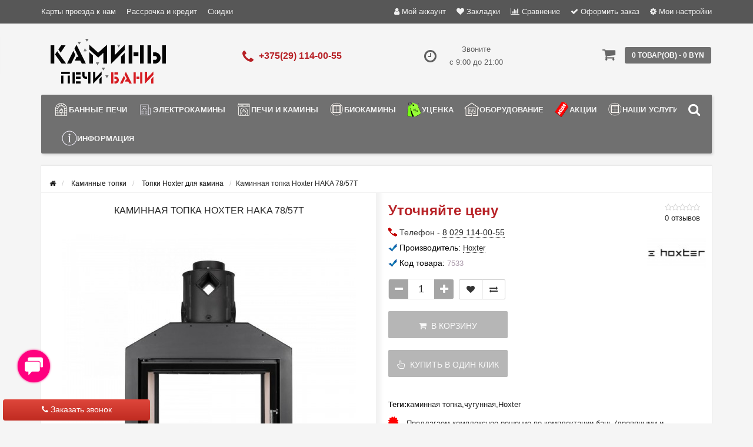

--- FILE ---
content_type: text/html; charset=utf-8
request_url: https://pechibani.by/kaminnyye-topki/topki-hoxter-dlya-kamina/kaminnaya-topka-hoxter-haka-78-57t/
body_size: 33117
content:
<!DOCTYPE html><html prefix="og: http://ogp.me/ns# fb: http://ogp.me/ns/fb# product: http://ogp.me/ns/product#" dir="ltr" lang="ru"><head><meta name="viewport" content="width=device-width, initial-scale=1.0, minimum-scale=1.0, user-scalable=0" /><meta property="og:image" content="/image/catalog/logo-src.jpg" /><meta http-equiv="Content-Type" content="text/html; charset=UTF-8"/>
<link href="https://pechibani.by/image/autotunespeed-daca4e69c8de23e1f265e488542b6233.css" rel="preload" as="style" />
<link href="https://pechibani.by/image/autotunespeed-daca4e69c8de23e1f265e488542b6233.css" rel="stylesheet" media="screen" />
<link href="https://pechibani.by/image/autotunespeed-fd74f338ec8aa4fc99f72843bf34cd02.js" rel="preload" as="script" />
<script src="https://pechibani.by/image/autotunespeed-fd74f338ec8aa4fc99f72843bf34cd02.js"></script>
<link href="https://pechibani.by/image/autotunespeed-6b1ab07df2aa196e769e4cc4f6a3bb26-inline.js" rel="preload" as="script" />
<link rel="preload" href="https://pechibani.by/image/catalog/logo22.png" as="image" />
<link rel="preload" href="https://pechibani.by/image/catalog/logo-shrift11.png" as="image" />
<link rel="preload" href="https://pechibani.by/image/cache/6cc0c9e0e50bc6e4610f53ea077bf5ef.png" as="image" />
<link rel="preload" href="https://pechibani.by/image/catalog/banners/banners/banner_pechi_gefest.jpg" as="image" />
<link rel="preload" href="https://pechibani.by/image/cache/1bbfb2cf04dbdf145667720ace8fe158.jpg" as="image" /><title>Каминная топка Hoxter HAKA 78/57T купить в Минске с доставкой по РБ, цены</title><base href="https://pechibani.by/" /><meta name="description" content="Каминная топка Hoxter HAKA 78/57T купить с доставкой по всей Беларуси. Доступные цены, широкий ассортимент и гарантия качества в интернет-магазине pechibani.by." /><meta name="keywords" content="Каминная топка Hoxter HAKA 78/57T, купить, заказать, цена, в Минске, магазин, ПЕЧИ БАНИ" /><link href="https://pechibani.by/kaminnyye-topki/topki-hoxter-dlya-kamina/kaminnaya-topka-hoxter-haka-78-57t/" rel="canonical" /><link href="https://pechibani.by/image/catalog/ico.png" rel="icon" /><link href="https://pechibani.by/kaminnyye-topki/topki-hoxter-dlya-kamina/kaminnaya-topka-hoxter-haka-78-57t/" rel="canonical" /><div class="script-autotunespeed" style="display:none" data-src="https://www.googletagmanager.com/gtag/js?id=AW-971502467"></div><script type="text/javascript" >
  window.dataLayer = window.dataLayer || [];
  function gtag(){dataLayer.push(arguments);}
  gtag('js', new Date());

  gtag('config', 'AW-971502467');
</script><div class="script-autotunespeed" style="display:none" data-src="https://www.googletagmanager.com/gtag/js?id=AW-11411437287"></div><script type="text/javascript" >
  window.dataLayer = window.dataLayer || [];
  function gtag(){dataLayer.push(arguments);}
  gtag('js', new Date());

  gtag('config', 'AW-11411437287');
</script><script type="text/javascript" >
function gtag_report_conversion(url) {
  var callback = function () {
    if (typeof(url) != 'undefined') {
      window.location = url;
    }
  };
  gtag('event', 'conversion', {
      'send_to': 'AW-11411437287/ktjNCLvqiPkYEOftssEq',
      'event_callback': callback
  });
  return false;
}
</script><meta name="theme-color" content="rgb(165, 165, 165)"><style>body {
						background-color: #F5F5F5;
									}
						.main-color1, .testbutton, .button, .item .cart .button-cart, .item .wishlist:hover, .item .compare:hover, .product-grid .product-buttons .cart, .product-grid .product-buttons .compare:hover, .product-list .product-buttons .compare:hover, .product-grid .product-buttons .wishlist:hover, .product-list .product-buttons .wishlist:hover, .btn-primary, .da-arrows span, .da-slide .da-link, .fastorder-panel-default .panel-heading, .slideshow-box .slideshow-plus-link, .oct-button,.oct-module-button button,.oct-article-categories-box .box-content .button:hover {
			background-color: rgb(165, 165, 165)!important;
			}
									.main-color2, .main-color1:hover, .testbutton:hover, .cart-top, .button:hover, .item .cart .button-cart:hover, .item .wishlist, .item .compare, .product-grid .product-buttons .cart:hover, .product-grid .product-buttons .wishlist, .product-list .product-buttons .wishlist, .product-grid .product-buttons .compare, .product-list .product-buttons .compare, .caption .intro-btn a, .search-box-top input[type=submit], .da-arrows span:hover, .da-slide .da-link:hover, ul.account-ul li:hover, .account-content .buttons div .button, .wishlist-tr, .account-content .button, .slideshow-box .slideshow-plus-link:hover, .oct-button:hover,.oct-module-button button:hover,.oct-article-categories-box .box-content .button  {
			background-color: rgb(102, 102, 102)!important;
			}
									.main-color2-text, .main-color1-text:hover, #sstore_menu > ul > li > div.dropdown a:hover, .error, .success, .search-top .fa-search, ul.account-ul li i, input[type=search]::-webkit-input-placeholder, .account-content form legend i, .account-content .buttons div .button-back, .account-content .table-div table .button-back, .account-content h2 i, #right-block i {
			color: rgb(102, 102, 102);
			}
									.button, .product-grid .product-buttons .cart, .testbutton, .slideshow-box .slideshow-plus-link {
			color: rgb(249, 249, 249)!important;
			}
									.top-panel a, #sidebar a, .navbar-fixed-bottom ul li a, .sidebar-a, .settings span, .settings i, .settings strong {
			color: rgb(241, 241, 241);
			}
									.top-panel, #sidebar, .search-box-top, .navbar-fixed-bottom, .sidebar-a .dropdown-menu {
			background: rgb(87, 87, 87);
			}
									.top-panel a:hover, .settings:hover span {
			color: rgb(246, 246, 246);
			}
						.enter:before {
			background: url(/catalog/view/theme/storeset/images/enter.png) no-repeat;
			}
			.register:before {
			background: url(/catalog/view/theme/storeset/images/reg.png) no-repeat;
			}
						#phone a, #contacts .contacts-fa {
			color: rgb(183, 33, 38);
			}
									#shedule {
			color: rgb(95, 95, 95);
			}
									#cart {
			background-color: rgb(112, 112, 112);
			}
			#right-block .fa-shopping-bag::before {
			color: rgb(112, 112, 112);
			}
									#cart #cart-total, #cart a {
			color: #FFFFFF;
			}
									nav, .sb-icon-search, .sb-search.sb-search-open .sb-icon-search, .no-js .sb-search .sb-icon-search {
			background: rgb(112, 112, 112);
			}
									nav .main-ul > .main-li > a, nav .main-ul > .main-li > a:visited, #sstore_menu > ul > li > a, #sstore_menu > ul > li > a:visited, ul.mobile-category > li > a:hover, ul.mobile-category > li ul > li:hover > a, #megamenu-menu .nav > li > a  {
			color: rgb(244, 244, 244);
			}
			@media only screen and (max-width: 992px) {
			#megamenu-menu .nav > li > div a {
			color: rgb(244, 244, 244)!important;
			}
			}
									nav .main-ul > .main-li:hover > a, #sstore_menu > ul > li:hover a, #megamenu-menu .nav > li > a:hover  {
			color: rgb(255, 255, 255);
			}
									.category-dropdown, #sstore_menu > ul > li > div.dropdown, #megamenu-menu .nav > li > div {
			background: rgb(220, 220, 220);
			}
									.category-dropdown > .sub-ul > .sub-li a.sub-category, .category-dropdown > .sub-ul > .sub-li ul li a, #sstore_menu > ul > li > div.dropdown a, #megamenu-menu .nav > li > div a  {
			color: #252525;
			}
									#search input {
			background: #FFFFFF;
			}
						#search input {
			background-position: 6px 6px;
			background-repeat: no-repeat;
			}
						.box-heading {
			background: rgba(149, 149, 149, 0.8);
			}
									.box-heading {
			color: rgb(246, 246, 246);
			}
									ul.box-category  li a, ul.box-category li a:visited {
			color: #454343;
			}
									#sstore-3-level > ul > li > a, .oct-article-categories-box .box-content {
			background: rgb(86, 86, 86);
			}
									#sstore-3-level ul ul li a {
			background: rgb(144, 144, 144);
			}
									#sstore-3-level > ul > li > a {
			color: rgb(238, 238, 238);
			}
									#sstore-3-level > ul > li > a:hover {
			color: rgb(245, 245, 245);
			}
									#sstore-3-level ul ul li a {
			color: #DDDDDD;
			}
									#sstore-3-level ul ul li a:hover {
			color: #FFFFFF;
			}
									#sstore-3-level ul ul ul li a.current-link {
			color: rgb(215, 215, 215);
			}
									.product-list .price-old, .product-grid .price-old {
			color: rgb(145, 0, 0);
			}
									.product-list .price-new, .product-grid .price-new, .product-grid .price, .item .price, .swiper-slide .price-new {
			color: rgb(183, 33, 38);
			}
												.product-info > .right .price-new {
			color: rgb(183, 33, 38);
			}
									.product-info .price-new {
			color: rgb(183, 33, 38);
			}
												.product-info > .right .cart .button {
			color: #FFFFFF;
			}
						.product-info > .right .cart .button:hover {
			background: url(/catalog/view/theme/storeset/images/to-cart-hover.png) no-repeat 16% 46%,#ff5100;
			}
						.footer-top {
			background: rgb(112, 112, 112);
			}
									p.subscribe, footer .socials a, footer .contacts ul li, footer .contacts ul li a, .terms-footer-block, .terms-footer-block a {
			color: rgb(241, 241, 241);
			}
									footer .oct-footer-h3 {
			color: rgb(255, 255, 255);
			}
									footer .top-f.oct-footer-h3 {
			color: rgb(255, 255, 255);
			}
									.oct-footer-text, oct-footer-text p, .oct-footer-text a {
			color: rgb(255, 255, 255);
			}
									.footer-middle {
			background: rgb(87, 87, 87);
			}
									footer .footer-middle ul > li > a, footer .footer-middle ul > li > a:visited, footer .footer-middle ul > li > a:hover {
			color: rgb(227, 227, 226);
			}
									#powered {
			background: rgb(63, 63, 63);
			}
									#powered .copyright {
			color: rgb(245, 245, 245);
			}
									#powered .copyright a, #powered .copyright a:visited {
			color: rgb(240, 240, 240);
			}
									#sidebar-toggle span,#search-top span i, .login-top-mobile span, .cart-top-mobile span {
			color: rgb(239, 239, 239);
			}
												@media only screen and (max-width: 768px){
			.top-panel, .search-box-top {
			background: rgba(119, 119, 118, 0.76);
			}
			}
									#sidebar {
			background: #141414;
			}
									#sidebar a, .sidebar-a i, .sidebar-a strong, .sidebar-a .dropdown-menu .btn-link, .sidebar-a .h3, .sidebar-a ul li {
			color: rgb(255, 255, 255);
			}
						.navbar-fixed-bottom { display: none;}  									
						#contactsservvwq1{visibility:hidden;}
#sstore-3-level ul ul li a {padding: 7px 22px;font-size: 12px;}
#sstore-3-level>ul>li>a {padding: 9px 22px;}
#sstore-3-level ul>li.has-sub>a.toggle-a:before {top: 12px;}
#sstore-3-level ul>li.has-sub>a.toggle-a:after {top: 8px;}
#sstore-3-level>ul>li>a {font-size: 14px;text-transform: uppercase;}
#sstore-3-level ul ul li a {text-transform: uppercase;}
.category-header {text-transform: uppercase; font-size:15px; line-height:26px; width:300px; float:left; color:#252525; margin-bottom:0;}
div#tab-description.tab-pane.active img.img-responsive {  width: 100%; max-width: 100%;}
.slideshow-box{min-height:206px}						
						.oct-cat-stock {
			    display: none;
			}</style><script>
			function get_oct_product_preorder(product_id) {
				$.magnificPopup.open({
					tLoading: '<img src="catalog/view/theme/storeset/stylesheet/oct_product_preorder/ring-alt.svg" />',
					items: {
						src: 'index.php?route=extension/module/oct_product_preorder&product_id='+product_id,
						type: 'ajax'
					}
				});
			}
			</script></head><body><div id="callback-box" class="modal fade"><div class="modal-dialog"><div class="modal-content"><div class="modal-header"><button type="button" class="close" data-dismiss="modal" aria-hidden="true">×</button><h4 class="modal-title">Заказать звонок</h4><div>Закажите обратный звонок и наш менеджер перезвонит в удобное для Вас время.</div><div id="callback"></div></div><div class="modal-body"><form class="form-horizontal" id="form-callback"><div class="form-group "><div class="col-sm-4"><label class="control-label" for="input-callback-name">Имя</label></div><div class="col-sm-8"><input type="text" name="callback_name" value="" id="input-callback-name" class="form-control" placeholder="Имя" /></div></div><div class="form-group required"><div class="col-sm-4"><label class="control-label" for="input-callback-time">Время звонка</label></div><div class="col-sm-8"><select name="callback_time" id="input-callback-time" class="form-control"><option value="0"> --- Не выбрано ---</option><option value="08:00 - 09:00">08:00 - 09:00</option><option value="09:00 - 10:00">09:00 - 10:00</option><option value="10:00 - 11:00">10:00 - 11:00</option><option value="11:00 - 12:00">11:00 - 12:00</option><option value="13:00 - 14:00">13:00 - 14:00</option><option value="14:00 - 15:00">14:00 - 15:00</option><option value="15:00 - 16:00">15:00 - 16:00</option><option value="16:00 - 17:00">16:00 - 17:00</option><option value="17:00 - 18:00">17:00 - 18:00</option><option value="18:00 - 19:00">18:00 - 19:00</option><option value="19:00 - 20:00">19:00 - 20:00</option><option value="20:00 - 21:00">20:00 - 21:00</option><option value="сейчас">сейчас</option><option value="завтра">завтра</option></select></div></div><div class="form-group required"><div class="col-sm-4"><label class="control-label" for="input-callback-phone">Телефон</label></div><div class="col-sm-8"><input type="tel" name="callback_phone" value="" id="input-callback-phone" class="form-control" placeholder="Телефон" /></div></div><div class="form-group "><div class="col-sm-4"><label class="control-label" for="input-callback-text">Сообщение</label></div><div class="col-sm-8"><textarea name="callback_text" rows="5" id="input-callback-text" class="form-control" placeholder="Сообщение"></textarea></div></div><input type="hidden" name="callback_url" value="https://pechibani.by/kaminnyye-topki/topki-hoxter-dlya-kamina/kaminnaya-topka-hoxter-haka-78-57t/" /></form></div><div class="modal-footer"><button type="button" class="btn btn-warning add-callback" id="button-callback"><i class="fa fa-comment"></i> Отправить</button></div></div></div></div><div style="background: linear-gradient(to bottom, #DE463B, #C02B21);" class="callback-simple callback-left show-callback"><i class="fa fa-phone"></i> Заказать звонок</div><script>
			function get_popup_purchase(product_id) {
			  setTimeout(function() {
			    $.magnificPopup.open({
			      tLoading: '<img src="catalog/view/theme/storeset/stylesheet/popup_purchase/ring-alt.svg" />',
			      items: {
			        src: 'index.php?route=extension/module/popup_purchase&product_id='+product_id,
			        type: 'ajax'
			      },
			      midClick: true,
			      removalDelay: 200
			    });
			  }, 1);
			}
		</script><div id="oct-wrap"><div class="top-panel"><div class="container"><div class="row"><a href="#" data-toggle="body" id="sidebar-toggle"><span><i class="fa fa-info-circle" aria-hidden="true"></i></span></a><a href="https://pechibani.by/" class="mobile-logo"><img src="image/catalog/logo22.png" title="Магазин ПЕЧИ БАНИ КАМИНЫ в Минске" alt="Магазин ПЕЧИ БАНИ КАМИНЫ в Минске" class="mobile-logo-img"/></a><div class="mobile-icons-top"><div class="hidden-lg hidden-md"><a onclick="return gtag_report_conversion('tel:+375291140055')" href="tel:+375291140055"><i class="fa fa-phone search-fa" style="font-size: 28px;"></i></a></div><a href="#" id="search-top" class="search-top"><span><i class="fa fa-search" aria-hidden="true"></i></span></a><div class="search-box-top"><div class="m-search-title">Быстрый поиск товара<span><i class="fa fa-close" aria-hidden="true"></i></span></div><div class="m-search-content clearfix"><input type="search" name="search" class="col-xs-10" id="story-top" value="" placeholder="Поиск"><input type="submit" class="col-xs-2 top-search-submit" value="Искать"><div class="mobile-search-result"></div></div><div id="close-desktop-search"><span><i class="fa fa-close" aria-hidden="true"></i></span></div></div><a href="https://pechibani.by/cart/" class="cart-top-mobile"><span><i class="fa fa-shopping-cart" aria-hidden="true"></i></span><div class="cart-cols" id="cart-loading"></div></a></div><ul class="col-sm-7 col-md-5 top-panel-ul"><li><a href="https://pechibani.by/karta-proezda/">Карты проезда к нам</a></li><li><a href="https://pechibani.by/rassrochka-i-kredit/">Рассрочка и кредит</a></li><li><a href="https://pechibani.by/skidki/">Скидки</a></li><li><a href="https://pechibani.by/ustanovka-i-montaj/">Установка и монтаж</a></li><li><a href="https://pechibani.by/o-kompanii/">О компании</a></li><li><a href="https://pechibani.by/sotrudnichestvo/">Сотрудничество</a></li><li><a href="https://pechibani.by/informaciya-o-dostavke/">Информация о доставке</a></li></ul><div class="col-sm-5 col-md-7 top-panel-div"><div class="right"><a href="#loginmodal" class="register" id="modaltrigger"><span><i class="fa fa-user" aria-hidden="true"></i></span>&nbsp;<span class="top-panel-div-span">Мой аккаунт</span></a><a href="https://pechibani.by/wishlist/" id="wishlist-total"><span><i class="fa fa-heart" aria-hidden="true"></i></span>&nbsp;<span class="top-panel-div-span">Закладки</span></a><a id="oct-compare" href="https://pechibani.by/compare-products/" class="checkout-top"><span><i class="fa fa-bar-chart" aria-hidden="true"></i></span>&nbsp;<span class="top-panel-div-span">Сравнение</span></a><a href="https://pechibani.by/index.php?route=checkout/oct_fastorder" class="checkout-top"><span><i class="fa fa-check" aria-hidden="true"></i></span>&nbsp;<span class="top-panel-div-span">Оформить заказ</span></a><div class="settings"><span><i class="fa fa-cog" aria-hidden="true"></i></span>&nbsp;<span class="top-panel-div-span">Мои настройки</span><div class="settings-list"><div class="pull-left"><form action="https://pechibani.by/index.php?route=common/currency/currency" method="post" enctype="multipart/form-data" class="currency"><div class="btn-group"><button class="btn btn-link dropdown-toggle" data-toggle="dropdown"><strong> BYN</strong><span class="hidden-xs hidden-sm hidden-md">Валюта</span> <i class="fa fa-caret-down"></i></button><ul class="dropdown-menu"><li><button class="currency-select btn btn-link btn-block" type="button" name="EUR"> EUR EURO</button></li><li><button class="currency-select btn btn-link btn-block" type="button" name="EU8"> EURO-3.2</button></li><li><button class="currency-select btn btn-link btn-block" type="button" name="EU0">EUR EURO-3.25</button></li><li><button class="currency-select btn btn-link btn-block" type="button" name="EU7"> EURO-3.55</button></li><li><button class="currency-select btn btn-link btn-block" type="button" name="EU1"> EUR EURO-3.6</button></li><li><button class="currency-select btn btn-link btn-block" type="button" name="EU9"> EUR EURO-3.7</button></li><li><button class="currency-select btn btn-link btn-block" type="button" name="RUB"> RUB RUB</button></li><li><button class="currency-select btn btn-link btn-block" type="button" name="RU4"> RUB RUB 3.6735</button></li><li><button class="currency-select btn btn-link btn-block" type="button" name="RU5"> RUB RUB 3.73</button></li><li><button class="currency-select btn btn-link btn-block" type="button" name="RU6">RUB RUB 3.8</button></li><li><button class="currency-select btn btn-link btn-block" type="button" name="BYN"> BYN Белорусский рубль</button></li></ul></div><input type="hidden" name="code" value="" /><input type="hidden" name="redirect" value="https://pechibani.by/kaminnyye-topki/topki-hoxter-dlya-kamina/kaminnaya-topka-hoxter-haka-78-57t/" /></form></div></div></div></div></div></div></div></div><div class="sidebar-box"></div><div id="sidebar" data-role="sideslide"><div id="accordion" class="panel-group"><div class="panel panel-default"><div class="panel-heading"><div class="panel-title"><a href="#collapse-1" data-parent="#accordion" data-toggle="collapse" class="sidebar-a"><i class="fa fa-info-circle"></i>Информация<i class="fa fa-caret-down"></i></a></div></div><div id="collapse-1" class="panel-collapse collapse"><div class="panel-body"><a href="https://pechibani.by/karta-proezda/" class="sidebar-a">Карты проезда к нам</a><a href="https://pechibani.by/rassrochka-i-kredit/" class="sidebar-a">Рассрочка и кредит</a><a href="https://pechibani.by/skidki/" class="sidebar-a">Скидки</a><a href="https://pechibani.by/ustanovka-i-montaj/" class="sidebar-a">Установка и монтаж</a><a href="https://pechibani.by/o-kompanii/" class="sidebar-a">О компании</a><a href="https://pechibani.by/sotrudnichestvo/" class="sidebar-a">Сотрудничество</a><a href="https://pechibani.by/informaciya-o-dostavke/" class="sidebar-a">Информация о доставке</a></div></div></div><div class="sidebar-a"><div class="h3">Связаться с нами</div><ul><li>Минск, ул. Каменногорская, 3 / п. 201</li><li><a href="mailto:info@pechibani.by">info@pechibani.by</a></li><li><a class="phoneclick" href="javascript:void(0);" onclick="window.location.href='tel:+375291140055';">375 (29) 114-00-55</a></li><li><a class="phoneclick" href="javascript:void(0);" onclick="window.location.href='tel:+375291140055';">375 (29) 114-00-55</a></li><li>Звоните с 9:00 до 21:00</li><li class="oct-messengers-li"><a href="http://t.me/+375447668937" target="_blank" title="Telegram"><i class="fa fa-telegram" aria-hidden="true"></i> Telegram</a></li><li class="oct-messengers-li"><a class="footer-viber-mobile" href="viber://add?number=375447668937" target="_blank" title="Viber"><i class="fa fa-viber" aria-hidden="true"></i> Viber</a></li></ul></div></div></div><div class="clearfix"></div><div id="loginmodal" style="display:none;"><div class="logintitle">Авторизация</div><form id="loginform" name="loginform" method="post" action="https://pechibani.by/login/" enctype="multipart/form-data"><p class="fieldbox"><label for="email" class="email-label">Ваш email:</label><input type="text" name="email" id="email" class="txtfield" tabindex="1"></p><p class="fieldbox"><label for="password" class="password-label">Ваш пароль:</label><input type="password" name="password" id="password" class="txtfield" tabindex="2"></p><p class="fieldbox"><input type="submit" name="loginbtn" id="loginbtn" class="button" value="Войти" tabindex="3"></p></form><div class="login-help"><a href="https://pechibani.by/create-account/" title="Регистрация">Регистрация</a> | <a href="https://pechibani.by/forgot-password/" title="Забыли пароль?">Забыли пароль?</a></div></div><script><!--
			$('#loginmodal input').keydown(function(e) {
			    if (e.keyCode == 13) {
			        $('#loginmodal').submit();
			    }
			});
			//-->
		</script><div class="container"><header class="row"><div class="col-sm-3 col-md-3"><div class="header_logo"><a href="https://pechibani.by/"><img class="img-responsive" src="https://pechibani.by/image/catalog/logo-shrift11.png" title="Магазин ПЕЧИ БАНИ КАМИНЫ в Минске" alt="Магазин ПЕЧИ БАНИ КАМИНЫ в Минске" /></a></div></div><div id="contacts" class="col-sm-3 col-md-3"><i class="fa fa-phone contacts-fa"></i><div id="phone"><div> <a class="phoneclick" href="javascript:void(0);" onclick="window.location.href='tel:+375291140055';">+375(29) 114-00-55</a></div></div><div class="hidden-contacts"><ul><li><i class="fa fa-map"></i>Минск, ул. Каменногорская, 3 / п. 201</li><li><i class="fa fa-envelope"></i><a href="mailto:info@pechibani.by">info@pechibani.by</a></li></ul></div></div><div id="shedule" class="col-sm-3 col-md-3"><i class="fa fa-clock-o"></i><div> Звоните <br> с 9:00 до 21:00</div></div><div class="col-sm-3 col-md-3"><div id="right-block" ><div id="cart"><div class="heading"><a><span id="cart-total">0 товар(ов) - 0 BYN</span></a></div><div style="clear: both;"></div><div class="content"><p class="text-center">В корзине пусто!</p></div></div><i class="fa fa-shopping-cart"></i><div class="clearfix"></div></div></div></header><div class="row"><div id="stick_menu" class="col-sm-12"><nav id="megamenu-menu" class="navbar"><div class="container"><div id="search"><div id="sb-search" class="sb-search"><input class="sb-search-input" type="text" name="search" id="story" value="" placeholder="Поиск товара по каталогу" ><span class="sb-icon-search"><i class="fa fa-search"></i></span></div></div><script>
// Open search input
$( ".sb-icon-search" ).click(function() {
	$(this).parent().toggleClass("open");
	$(".sb-search-input").focus();
});
// Close and clear search items
$( "#close-desktop-search" ).click(function() {
	$("#sb-search").removeClass("open");
	$(".sb-search-input").val('');
	$('#livesearch_search_results').remove();
	$(this).fadeOut(10);
});
</script><div class="navbar-header clearfix" data-toggle="collapse" data-target=".navbar-ex1-collapse"><button type="button" class="btn btn-navbar navbar-toggle"><i class="fa fa-bars"></i></button><span id="category" class="visible-xs">Меню</span></div><div class="collapse navbar-collapse navbar-ex1-collapse"><ul class="nav navbar-nav"><li class="dropdown new-drop"><a href="javascript:void(0);" class="dropdown-toggle dropdown-img" data-toggle="dropdown"> <img class="megamenu-thumb" src="https://pechibani.by/image/cache/6cc0c9e0e50bc6e4610f53ea077bf5ef.png" alt="Банные печи" title="Банные печи"/>Банные печи </a><a class="dropdown-toggle dropdown-img megamenu-toggle-a" data-toggle="dropdown"></a><div class="dropdown-menu megamenu-type-category-full megamenu-bigblock"><div class="dropdown-inner"><div style="" class="menu-add-html"><p><a href="/pechi-dlya-bani/drovyanyye-pechi/pechi-gefest/" target="_blank"><img src="/image/catalog/banners/banners/banner_pechi_gefest.jpg" style="width:300px" /></a></p></div><ul class="list-unstyled megamenu-haschild"><li class="megamenu-parent-block megamenu-issubchild"><a class="megamenu-parent-img" href="https://pechibani.by/pechi-dlya-bani/"><img src="https://pechibani.by/image/cache/1bbfb2cf04dbdf145667720ace8fe158.jpg" alt="Печи для бани" title="Печи для бани"/></a><a class="megamenu-parent-title" href="https://pechibani.by/pechi-dlya-bani/">Печи для бани </a><a class="parent-title-toggle"></a><ul class="list-unstyled megamenu-ischild"><li><a class="mm-3-level-link" href="https://pechibani.by/pechi-dlya-bani/drovyanyye-pechi/">Дровяные печи</a></li><li><a class="mm-3-level-link" href="https://pechibani.by/pechi-dlya-bani/elektricheskiye-pechi/">Электрические печи</a></li><li><a class="mm-3-level-link" href="https://pechibani.by/pechi-dlya-bani/chugunnyye-pechi-dlya-bani/">Чугунные печи </a></li><li><a class="mm-3-level-link" href="https://pechibani.by/pechi-dlya-bani/stalnyye-pechi-dlya-bani/">Стальные печи </a></li><li><a class="mm-3-level-link" href="https://pechibani.by/pechi-dlya-bani/pechi-v-oblicovke/">Печи в облицовке</a></li><li><a class="see-all" href="https://pechibani.by/pechi-dlya-bani/" >Смотреть все</a></li></ul></li><li class="megamenu-parent-block megamenu-issubchild"><a class="megamenu-parent-img" href="https://pechibani.by/pechi-dlya-bani/drovyanyye-pechi/"><img class="lazyATS" src="[data-uri]" data-src="https://pechibani.by/image/cache/1890df01a414a3f8dc76428cfc5b4120.jpg" alt="Дровяные печи" title="Дровяные печи"/></a><a class="megamenu-parent-title" href="https://pechibani.by/pechi-dlya-bani/drovyanyye-pechi/">Дровяные печи </a><a class="parent-title-toggle"></a><ul class="list-unstyled megamenu-ischild"><li><a class="mm-3-level-link" href="https://pechibani.by/pechi-dlya-bani/drovyanyye-pechi/pechi-prometall/">Печи ProMetall</a></li><li><a class="mm-3-level-link" href="https://pechibani.by/pechi-dlya-bani/drovyanyye-pechi/pechi-sibir-nmk/">Печи Сибирь НМК</a></li><li><a class="mm-3-level-link" href="https://pechibani.by/pechi-dlya-bani/drovyanyye-pechi/pechi-everest/">Печи Everest</a></li><li><a class="mm-3-level-link" href="https://pechibani.by/pechi-dlya-bani/drovyanyye-pechi/pechi-iki/">Печи IKI</a></li><li><a class="mm-3-level-link" href="https://pechibani.by/pechi-dlya-bani/drovyanyye-pechi/pechi-aston/">Печи Aston</a></li><li><a class="see-all" href="https://pechibani.by/pechi-dlya-bani/drovyanyye-pechi/" >Смотреть все</a></li></ul></li><li class="megamenu-parent-block megamenu-issubchild"><a class="megamenu-parent-img" href="https://pechibani.by/pechi-dlya-bani/elektricheskiye-pechi/"><img class="lazyATS" src="[data-uri]" data-src="https://pechibani.by/image/cache/7b6bd26bcc67a485db0f7098e965f262.jpg" alt="Электрические печи" title="Электрические печи"/></a><a class="megamenu-parent-title" href="https://pechibani.by/pechi-dlya-bani/elektricheskiye-pechi/">Электрические печи </a><a class="parent-title-toggle"></a><ul class="list-unstyled megamenu-ischild"><li><a class="mm-3-level-link" href="https://pechibani.by/pechi-dlya-bani/elektricheskiye-pechi/ehlektricheskie-pechi-inzhkomcentr/">Электрические печи Инжкомцентр</a></li><li><a class="mm-3-level-link" href="https://pechibani.by/pechi-dlya-bani/elektricheskiye-pechi/ehlektricheskie-pechi-sawo/">Электрические печи SAWO</a></li><li><a class="mm-3-level-link" href="https://pechibani.by/pechi-dlya-bani/elektricheskiye-pechi/elektricheskie-pechi-karina/">Электрические печи KARINA</a></li><li><a class="mm-3-level-link" href="https://pechibani.by/pechi-dlya-bani/elektricheskiye-pechi/elektricheskie-pechi-tylo/">Электрические печи Tylo</a></li><li><a class="mm-3-level-link" href="https://pechibani.by/pechi-dlya-bani/elektricheskiye-pechi/elektricheskie-pechi-iki/">Электрические печи IKI</a></li><li><a class="see-all" href="https://pechibani.by/pechi-dlya-bani/elektricheskiye-pechi/" >Смотреть все</a></li></ul></li><li class="megamenu-parent-block megamenu-issubchild"><a class="megamenu-parent-img" href="https://pechibani.by/pechi-dlya-bani/drovyanyye-pechi/pechi-gefest/"><img class="lazyATS" src="[data-uri]" data-src="https://pechibani.by/image/cache/4b9942eec63b59f824c2c0f431e41c9e.jpg" alt="Печи Гефест (Технолит)" title="Печи Гефест (Технолит)"/></a><a class="megamenu-parent-title" href="https://pechibani.by/pechi-dlya-bani/drovyanyye-pechi/pechi-gefest/">Печи Гефест (Технолит) </a><a class="parent-title-toggle"></a><ul class="list-unstyled megamenu-ischild"><li><a class="mm-3-level-link" href="https://pechibani.by/pechi-dlya-bani/drovyanyye-pechi/pechi-gefest/pechi-avangard/">Печи Авангард</a></li><li><a class="mm-3-level-link" href="https://pechibani.by/pechi-dlya-bani/drovyanyye-pechi/pechi-gefest/pechi-iskander/">Печи Искандер</a></li><li><a class="mm-3-level-link" href="https://pechibani.by/pechi-dlya-bani/drovyanyye-pechi/pechi-gefest/universalniy-pech-komplekt/">Универсальный печь-комплект</a></li><li><a class="mm-3-level-link" href="https://pechibani.by/pechi-dlya-bani/drovyanyye-pechi/pechi-gefest/dopolnitelnaya-komplektaciya-dlya-pechey/">Дополнительная комплектация для печей</a></li><li><a class="mm-3-level-link" href="https://pechibani.by/pechi-dlya-bani/drovyanyye-pechi/pechi-gefest/gefest-3k/">Гефест GFS ЗК (Технолит) </a></li><li><a class="see-all" href="https://pechibani.by/pechi-dlya-bani/drovyanyye-pechi/pechi-gefest/" >Смотреть все</a></li></ul></li><li class="megamenu-parent-block megamenu-issubchild"><a class="megamenu-parent-img" href="https://pechibani.by/pechi-dlya-bani/drovyanyye-pechi/pechi-vezuvy-dlya-bani/"><img class="lazyATS" src="[data-uri]" data-src="https://pechibani.by/image/cache/f56256b04e36cf38b3b92a97395bf1cb.jpg" alt="Печи Везувий " title="Печи Везувий "/></a><a class="megamenu-parent-title" href="https://pechibani.by/pechi-dlya-bani/drovyanyye-pechi/pechi-vezuvy-dlya-bani/">Печи Везувий </a><a class="parent-title-toggle"></a><ul class="list-unstyled megamenu-ischild"><li><a class="mm-3-level-link" href="https://pechibani.by/pechi-dlya-bani/drovyanyye-pechi/pechi-vezuvy-dlya-bani/modeli-vezuvy-legenda/">Везувий Легенда</a></li><li><a class="mm-3-level-link" href="https://pechibani.by/pechi-dlya-bani/drovyanyye-pechi/pechi-vezuvy-dlya-bani/modeli-vezuvy-skif/">Везувий Скиф</a></li><li><a class="mm-3-level-link" href="https://pechibani.by/pechi-dlya-bani/drovyanyye-pechi/pechi-vezuvy-dlya-bani/modeli-vezuvy-uragan/">Везувий Ураган</a></li><li><a class="mm-3-level-link" href="https://pechibani.by/pechi-dlya-bani/drovyanyye-pechi/pechi-vezuvy-dlya-bani/modeli-vezuvy-rusich/">Везувий Русичъ</a></li><li><a class="mm-3-level-link" href="https://pechibani.by/pechi-dlya-bani/drovyanyye-pechi/pechi-vezuvy-dlya-bani/modeli-vezuvy-lava/">Везувий Лава</a></li><li><a class="see-all" href="https://pechibani.by/pechi-dlya-bani/drovyanyye-pechi/pechi-vezuvy-dlya-bani/" >Смотреть все</a></li></ul></li><li class="megamenu-parent-block megamenu-issubchild"><a class="megamenu-parent-img" href="https://pechibani.by/pechi-dlya-bani/drovyanyye-pechi/pechi-vvd-dlya-bani/"><img class="lazyATS" src="[data-uri]" data-src="https://pechibani.by/image/cache/211d2023c4e28b22819f3215e216cfe3.jpg" alt="Печи Инжкомцентр ВВД" title="Печи Инжкомцентр ВВД"/></a><a class="megamenu-parent-title" href="https://pechibani.by/pechi-dlya-bani/drovyanyye-pechi/pechi-vvd-dlya-bani/">Печи Инжкомцентр ВВД </a><a class="parent-title-toggle"></a><ul class="list-unstyled megamenu-ischild"><li><a class="mm-3-level-link" href="https://pechibani.by/pechi-dlya-bani/drovyanyye-pechi/pechi-vvd-dlya-bani/modeli-vvd-sudarushka/">Модели ВВД Сударушка</a></li><li><a class="mm-3-level-link" href="https://pechibani.by/pechi-dlya-bani/drovyanyye-pechi/pechi-vvd-dlya-bani/modeli-vvd-kalita/">Модели ВВД Калита</a></li><li><a class="mm-3-level-link" href="https://pechibani.by/pechi-dlya-bani/drovyanyye-pechi/pechi-vvd-dlya-bani/modeli-vvd-charodeyka/">Модели ВВД Чародейка</a></li></ul></li></ul></div></div></li><li class="dropdown new-drop"><a href="/ehlektrokaminy-i-portaly/" class="dropdown-toggle dropdown-img" data-toggle="dropdown"> <img class="megamenu-thumb lazyATS" src="[data-uri]" data-src="https://pechibani.by/image/cache/203846d53bb22759f398a1188f8c90ad.png" alt="Электрокамины" title="Электрокамины"/>Электрокамины </a><a class="dropdown-toggle dropdown-img megamenu-toggle-a" data-toggle="dropdown"></a><div class="dropdown-menu megamenu-type-category-full megamenu-bigblock"><div class="dropdown-inner"><div style="" class="menu-add-html"><p><img class="lazyATS" style="width: 433px;" src="[data-uri]" data-src="https://pechibani.by/image/catalog/banners/banners/elektrokamin-v-interere-01.jpg"><br></p></div><ul class="list-unstyled megamenu-haschild"><li class="megamenu-parent-block"><a class="megamenu-parent-img" href="https://pechibani.by/ehlektrokaminy-i-portaly/portaly/"><img class="lazyATS" src="[data-uri]" data-src="https://pechibani.by/image/cache/cdb2611a9bc6034abaeb255b49605076.jpg" alt="Порталы для электрокаминов" title="Порталы для электрокаминов"/></a><a class="megamenu-parent-title" href="https://pechibani.by/ehlektrokaminy-i-portaly/portaly/">Порталы для электрокаминов </a></li><li class="megamenu-parent-block megamenu-issubchild"><a class="megamenu-parent-img" href="https://pechibani.by/ehlektrokaminy-i-portaly/kaminokomplekty/"><img class="lazyATS" src="[data-uri]" data-src="https://pechibani.by/image/cache/5723d3a2b47043bc1e13f38024373cf0.jpg" alt="Каминокомплекты" title="Каминокомплекты"/></a><a class="megamenu-parent-title" href="https://pechibani.by/ehlektrokaminy-i-portaly/kaminokomplekty/">Каминокомплекты </a><a class="parent-title-toggle"></a><ul class="list-unstyled megamenu-ischild"><li><a class="mm-3-level-link" href="https://pechibani.by/ehlektrokaminy-i-portaly/kaminokomplekty/kaminokomplekty-iz-dereva-mdf/">Из дерева (МДФ)</a></li><li><a class="mm-3-level-link" href="https://pechibani.by/ehlektrokaminy-i-portaly/kaminokomplekty/uglovye-kaminokomplekty/">Угловые </a></li><li><a class="mm-3-level-link" href="https://pechibani.by/ehlektrokaminy-i-portaly/kaminokomplekty/kaminokomplekty-iz-kamnya/">Из камня и МДФ</a></li><li><a class="mm-3-level-link" href="https://pechibani.by/ehlektrokaminy-i-portaly/kaminokomplekty/lineynie-kaminokomplekti/">Линейные </a></li><li><a class="mm-3-level-link" href="https://pechibani.by/ehlektrokaminy-i-portaly/kaminokomplekty/kaminokomplekti-c-3d-effektom/">С 3D эффектом</a></li><li><a class="see-all" href="https://pechibani.by/ehlektrokaminy-i-portaly/kaminokomplekty/" >Смотреть все</a></li></ul></li><li class="megamenu-parent-block megamenu-issubchild"><a class="megamenu-parent-img" href="https://pechibani.by/ehlektrokaminy-i-portaly/"><img class="lazyATS" src="[data-uri]" data-src="https://pechibani.by/image/cache/88e318f69cd0b0cf12776e0fb1d015be.jpg" alt="Электрокамины" title="Электрокамины"/></a><a class="megamenu-parent-title" href="https://pechibani.by/ehlektrokaminy-i-portaly/">Электрокамины </a><a class="parent-title-toggle"></a><ul class="list-unstyled megamenu-ischild"><li><a class="mm-3-level-link" href="https://pechibani.by/ehlektrokaminy-i-portaly/portaly/">Порталы для электрокаминов</a></li><li><a class="mm-3-level-link" href="https://pechibani.by/ehlektrokaminy-i-portaly/kaminokomplekty/">Каминокомплекты</a></li><li><a class="mm-3-level-link" href="https://pechibani.by/ehlektrokaminy-i-portaly/elektroochagi-realflame/">Электрокамины 3D</a></li><li><a class="mm-3-level-link" href="https://pechibani.by/ehlektrokaminy-i-portaly/elektroochagi/">Электроочаги</a></li><li><a class="mm-3-level-link" href="https://pechibani.by/ehlektrokaminy-i-portaly/elektrokamini-british-fires/">Электрокамины British Fires</a></li><li><a class="see-all" href="https://pechibani.by/ehlektrokaminy-i-portaly/" >Смотреть все</a></li></ul></li><li class="megamenu-parent-block megamenu-issubchild"><a class="megamenu-parent-img" href="https://pechibani.by/ehlektrokaminy-i-portaly/elektroochagi-realflame/"><img class="lazyATS" src="[data-uri]" data-src="https://pechibani.by/image/cache/8446c3c11775eab99ee46ef23ce9b894.jpg" alt="Электрокамины 3D" title="Электрокамины 3D"/></a><a class="megamenu-parent-title" href="https://pechibani.by/ehlektrokaminy-i-portaly/elektroochagi-realflame/">Электрокамины 3D </a><a class="parent-title-toggle"></a><ul class="list-unstyled megamenu-ischild"><li><a class="mm-3-level-link" href="https://pechibani.by/ehlektrokaminy-i-portaly/elektroochagi-realflame/elektrokamini-3d-schones-feuer/">Электрокамины 3D Schones Feuer</a></li><li><a class="mm-3-level-link" href="https://pechibani.by/ehlektrokaminy-i-portaly/elektroochagi-realflame/elektrokamini-3d-dimplex/">Электрокамины 3D Dimplex </a></li><li><a class="mm-3-level-link" href="https://pechibani.by/ehlektrokaminy-i-portaly/elektroochagi-realflame/elektrokamini-3d-real-flame/">Электрокамины 3D RealFlame</a></li><li><a class="mm-3-level-link" href="https://pechibani.by/ehlektrokaminy-i-portaly/elektroochagi-realflame/elektrokamini-3d-royal-thermo/">Электрокамины 3D Royal Thermo</a></li><li><a class="mm-3-level-link" href="https://pechibani.by/ehlektrokaminy-i-portaly/elektroochagi-realflame/elektrokamini-3d-sappfire/">Электрокамины 3D SappFire</a></li><li><a class="see-all" href="https://pechibani.by/ehlektrokaminy-i-portaly/elektroochagi-realflame/" >Смотреть все</a></li></ul></li><li class="megamenu-parent-block megamenu-issubchild"><a class="megamenu-parent-img" href="https://pechibani.by/ehlektrokaminy-i-portaly/elektroochagi/"><img class="lazyATS" src="[data-uri]" data-src="https://pechibani.by/image/cache/2d5e41f584a5c5521d44d2d786f0548d.jpg" alt="Электроочаги" title="Электроочаги"/></a><a class="megamenu-parent-title" href="https://pechibani.by/ehlektrokaminy-i-portaly/elektroochagi/">Электроочаги </a><a class="parent-title-toggle"></a><ul class="list-unstyled megamenu-ischild"><li><a class="mm-3-level-link" href="https://pechibani.by/ehlektrokaminy-i-portaly/elektroochagi/standartnye/">Стандартные</a></li><li><a class="mm-3-level-link" href="https://pechibani.by/ehlektrokaminy-i-portaly/elektroochagi/ochagi-3d/">Очаги 3D</a></li><li><a class="mm-3-level-link" href="https://pechibani.by/ehlektrokaminy-i-portaly/elektroochagi/shirokie/">Широкие электроочаги</a></li><li><a class="mm-3-level-link" href="https://pechibani.by/ehlektrokaminy-i-portaly/elektroochagi/pechi/">Настенные </a></li><li><a class="mm-3-level-link" href="https://pechibani.by/ehlektrokaminy-i-portaly/elektroochagi/lineynie/">Линейные </a></li><li><a class="see-all" href="https://pechibani.by/ehlektrokaminy-i-portaly/elektroochagi/" >Смотреть все</a></li></ul></li></ul></div></div></li><li class="dropdown new-drop"><a href="/pechi-kaminy/" class="dropdown-toggle dropdown-img" data-toggle="dropdown"> <img class="megamenu-thumb lazyATS" src="[data-uri]" data-src="https://pechibani.by/image/cache/29d04951cb65f29e9a80f90d78740ed4.png" alt="Печи и Камины" title="Печи и Камины"/>Печи и Камины </a><a class="dropdown-toggle dropdown-img megamenu-toggle-a" data-toggle="dropdown"></a><div class="dropdown-menu megamenu-type-category-full megamenu-bigblock"><div class="dropdown-inner"><div style="" class="menu-add-html"><p><a href="/pechi-kaminy/pechi-kaminy-vezuvy/" target="_blank"><img class="lazyATS" src="[data-uri]" data-src="/image/catalog/banners/banners/banner_pechi_kamini.jpg" style="width:300px" /></a></p></div><ul class="list-unstyled megamenu-haschild"><li class="megamenu-parent-block megamenu-issubchild"><a class="megamenu-parent-img" href="https://pechibani.by/ehlektrokaminy-i-portaly/"><img class="lazyATS" src="[data-uri]" data-src="https://pechibani.by/image/cache/88e318f69cd0b0cf12776e0fb1d015be.jpg" alt="Электрокамины" title="Электрокамины"/></a><a class="megamenu-parent-title" href="https://pechibani.by/ehlektrokaminy-i-portaly/">Электрокамины </a><a class="parent-title-toggle"></a><ul class="list-unstyled megamenu-ischild"><li><a class="mm-3-level-link" href="https://pechibani.by/ehlektrokaminy-i-portaly/portaly/">Порталы для электрокаминов</a></li><li><a class="mm-3-level-link" href="https://pechibani.by/ehlektrokaminy-i-portaly/kaminokomplekty/">Каминокомплекты</a></li><li><a class="mm-3-level-link" href="https://pechibani.by/ehlektrokaminy-i-portaly/elektroochagi-realflame/">Электрокамины 3D</a></li><li><a class="mm-3-level-link" href="https://pechibani.by/ehlektrokaminy-i-portaly/elektroochagi/">Электроочаги</a></li><li><a class="mm-3-level-link" href="https://pechibani.by/ehlektrokaminy-i-portaly/elektrokamini-british-fires/">Электрокамины British Fires</a></li><li><a class="see-all" href="https://pechibani.by/ehlektrokaminy-i-portaly/" >Смотреть все</a></li></ul></li><li class="megamenu-parent-block"><a class="megamenu-parent-img" href="https://pechibani.by/pechi-kaminy/ulichnie-gazovie-kamini/"><img class="lazyATS" src="[data-uri]" data-src="https://pechibani.by/image/cache/26725ddc09bfcf26dd1aaa467fb17c3c.jpg" alt="Уличные газовые камины" title="Уличные газовые камины"/></a><a class="megamenu-parent-title" href="https://pechibani.by/pechi-kaminy/ulichnie-gazovie-kamini/">Уличные газовые камины </a></li><li class="megamenu-parent-block megamenu-issubchild"><a class="megamenu-parent-img" href="https://pechibani.by/otopitelnyye-pechi/"><img class="lazyATS" src="[data-uri]" data-src="https://pechibani.by/image/cache/d5939fa7de7d55bca0d22594efe48bab.jpg" alt="Отопительные печи" title="Отопительные печи"/></a><a class="megamenu-parent-title" href="https://pechibani.by/otopitelnyye-pechi/">Отопительные печи </a><a class="parent-title-toggle"></a><ul class="list-unstyled megamenu-ischild"><li><a class="mm-3-level-link" href="https://pechibani.by/otopitelnyye-pechi/pechi-dlya-kuhni-plamen/">Отопительно-варочные Plamen</a></li><li><a class="mm-3-level-link" href="https://pechibani.by/otopitelnyye-pechi/otopitelno-varochnie-pechi-feringer/">Отопительные печи Ферингер</a></li><li><a class="mm-3-level-link" href="https://pechibani.by/otopitelnyye-pechi/pechi-burjuyki/">Печи Буржуйки</a></li><li><a class="mm-3-level-link" href="https://pechibani.by/otopitelnyye-pechi/otopitelno-varochnyye-pechi/">Отопительно-варочные печи</a></li><li><a class="mm-3-level-link" href="https://pechibani.by/otopitelnyye-pechi/otopitelnie-pechi-nordflam/">Отопительные печи NordFlam</a></li><li><a class="see-all" href="https://pechibani.by/otopitelnyye-pechi/" >Смотреть все</a></li></ul></li><li class="megamenu-parent-block megamenu-issubchild"><a class="megamenu-parent-img" href="https://pechibani.by/pechi-kaminy/"><img class="lazyATS" src="[data-uri]" data-src="https://pechibani.by/image/cache/a31757ed89d7d8f40f747f790ad1c1b7.jpg" alt="Печи камины" title="Печи камины"/></a><a class="megamenu-parent-title" href="https://pechibani.by/pechi-kaminy/">Печи камины </a><a class="parent-title-toggle"></a><ul class="list-unstyled megamenu-ischild"><li><a class="mm-3-level-link" href="https://pechibani.by/pechi-kaminy/kaminy-meta-bel/">Камины Мета-Бел</a></li><li><a class="mm-3-level-link" href="https://pechibani.by/pechi-kaminy/chugunnyye-kaminy/">Чугунные камины</a></li><li><a class="mm-3-level-link" href="https://pechibani.by/pechi-kaminy/pechi-kaminy-vezuvy/">Камины Везувий</a></li><li><a class="mm-3-level-link" href="https://pechibani.by/pechi-kaminy/pechi-kaminy-nordflam/">Камины NORDflam</a></li><li><a class="mm-3-level-link" href="https://pechibani.by/pechi-kaminy/kaminy-yermak/">Камины Ермак</a></li><li><a class="see-all" href="https://pechibani.by/pechi-kaminy/" >Смотреть все</a></li></ul></li><li class="megamenu-parent-block megamenu-issubchild"><a class="megamenu-parent-img" href="https://pechibani.by/kaminnyye-topki/"><img class="lazyATS" src="[data-uri]" data-src="https://pechibani.by/image/cache/f64e7f70cc4cab8272347fe368811e19.jpg" alt="Каминные топки" title="Каминные топки"/></a><a class="megamenu-parent-title" href="https://pechibani.by/kaminnyye-topki/">Каминные топки </a><a class="parent-title-toggle"></a><ul class="list-unstyled megamenu-ischild"><li><a class="mm-3-level-link" href="https://pechibani.by/kaminnyye-topki/topki-nordflam-dlya-kamina/">Топки Nordflam для камина</a></li><li><a class="mm-3-level-link" href="https://pechibani.by/kaminnyye-topki/topki-metabel/">Топки Мета-Бел для камина</a></li><li><a class="mm-3-level-link" href="https://pechibani.by/kaminnyye-topki/topki-everest-dlya-kamina/">Топки Эверест для камина</a></li><li><a class="mm-3-level-link" href="https://pechibani.by/kaminnyye-topki/topki-kratki-dlya-kamina/">Топки Kratki для камина</a></li><li><a class="mm-3-level-link" href="https://pechibani.by/kaminnyye-topki/topki-invicta-dlya-kamina/">Топки Invicta для камина</a></li><li><a class="see-all" href="https://pechibani.by/kaminnyye-topki/" >Смотреть все</a></li></ul></li><li class="megamenu-parent-block megamenu-issubchild"><a class="megamenu-parent-img" href="https://pechibani.by/dymohody-i-truby/"><img class="lazyATS" src="[data-uri]" data-src="https://pechibani.by/image/cache/f761ebb1e4b184db5636a0f0e6bfe0ee.jpg" alt="Дымоходы и трубы" title="Дымоходы и трубы"/></a><a class="megamenu-parent-title" href="https://pechibani.by/dymohody-i-truby/">Дымоходы и трубы </a><a class="parent-title-toggle"></a><ul class="list-unstyled megamenu-ischild"><li><a class="mm-3-level-link" href="https://pechibani.by/dymohody-i-truby/sendvich-dymohody/">Сэндвич дымоходы</a></li><li><a class="mm-3-level-link" href="https://pechibani.by/dymohody-i-truby/dimohodi-dlya-kotla/">Дымоходы для котла </a></li><li><a class="mm-3-level-link" href="https://pechibani.by/dymohody-i-truby/keramicheskie-dimohodi/">Керамические дымоходы</a></li><li><a class="mm-3-level-link" href="https://pechibani.by/dymohody-i-truby/nerjaveyuschie-dimohodi/">Нержавеющие дымоходы</a></li><li><a class="mm-3-level-link" href="https://pechibani.by/dymohody-i-truby/chernie-dimohodi/">Черные дымоходы</a></li><li><a class="see-all" href="https://pechibani.by/dymohody-i-truby/" >Смотреть все</a></li></ul></li></ul></div></div></li><li class="dropdown new-drop"><a href="biokamini/" class="dropdown-toggle dropdown-img" data-toggle="dropdown"> <img class="megamenu-thumb lazyATS" src="[data-uri]" data-src="https://pechibani.by/image/cache/3618943b67f18cc0de3d02def48a3318.png" alt="Биокамины" title="Биокамины"/>Биокамины </a><a class="dropdown-toggle dropdown-img megamenu-toggle-a" data-toggle="dropdown"></a><div class="dropdown-menu megamenu-type-category-full megamenu-bigblock"><div class="dropdown-inner"><div style="" class="menu-add-html"><p><a href="/biokamini/" target="_blank"><img class="lazyATS" src="[data-uri]" data-src="/image/catalog/banners/banners/banner-biokaminy.jpg" style="width:300px"></a></p></div><ul class="list-unstyled megamenu-haschild"><li class="megamenu-parent-block"><a class="megamenu-parent-img" href="https://pechibani.by/biokamini/vstraivaemie-biokamini/"><img class="lazyATS" src="[data-uri]" data-src="https://pechibani.by/image/cache/149c8cca8624c580ea34b9f9570aad10.jpg" alt="Встраиваемые биокамины" title="Встраиваемые биокамины"/></a><a class="megamenu-parent-title" href="https://pechibani.by/biokamini/vstraivaemie-biokamini/">Встраиваемые биокамины </a></li><li class="megamenu-parent-block"><a class="megamenu-parent-img" href="https://pechibani.by/biokamini/napolnie-biokamini/"><img class="lazyATS" src="[data-uri]" data-src="https://pechibani.by/image/cache/7f3eead5f72c8e2c97fc4f3c77fb2365.jpg" alt="Напольные биокамины" title="Напольные биокамины"/></a><a class="megamenu-parent-title" href="https://pechibani.by/biokamini/napolnie-biokamini/">Напольные биокамины </a></li><li class="megamenu-parent-block"><a class="megamenu-parent-img" href="https://pechibani.by/biokamini/nastennie-biokamini/"><img class="lazyATS" src="[data-uri]" data-src="https://pechibani.by/image/cache/0b8451f15d581750312df0d67d494959.jpg" alt="Настенные биокамины" title="Настенные биокамины"/></a><a class="megamenu-parent-title" href="https://pechibani.by/biokamini/nastennie-biokamini/">Настенные биокамины </a></li><li class="megamenu-parent-block"><a class="megamenu-parent-img" href="https://pechibani.by/biokamini/nastolnie-biokamini/"><img class="lazyATS" src="[data-uri]" data-src="https://pechibani.by/image/cache/79272b960dabba9b1d89e8ca5a7879a1.jpg" alt="Настольные биокамины" title="Настольные биокамины"/></a><a class="megamenu-parent-title" href="https://pechibani.by/biokamini/nastolnie-biokamini/">Настольные биокамины </a></li><li class="megamenu-parent-block"><a class="megamenu-parent-img" href="https://pechibani.by/biokamini/avtomaticheskie-biokamini/"><img class="lazyATS" src="[data-uri]" data-src="https://pechibani.by/image/cache/f2dd5eb99d982fb0ec7c4982b26735b3.jpg" alt="Автоматические биокамины" title="Автоматические биокамины"/></a><a class="megamenu-parent-title" href="https://pechibani.by/biokamini/avtomaticheskie-biokamini/">Автоматические биокамины </a></li><li class="megamenu-parent-block"><a class="megamenu-parent-img" href="https://pechibani.by/biokamini/uglovie-biokamini/"><img class="lazyATS" src="[data-uri]" data-src="https://pechibani.by/image/cache/273ac71bba5462c33defb8baa7854bde.jpg" alt="Угловые биокамины" title="Угловые биокамины"/></a><a class="megamenu-parent-title" href="https://pechibani.by/biokamini/uglovie-biokamini/">Угловые биокамины </a></li><li class="megamenu-parent-block"><a class="megamenu-parent-img" href="https://pechibani.by/biokamini/topki-gorelki/"><img class="lazyATS" src="[data-uri]" data-src="https://pechibani.by/image/cache/06542de536a1fb33814d51a8a339c361.jpg" alt="Топки-горелки" title="Топки-горелки"/></a><a class="megamenu-parent-title" href="https://pechibani.by/biokamini/topki-gorelki/">Топки-горелки </a></li><li class="megamenu-parent-block"><a class="megamenu-parent-img" href="https://pechibani.by/biokamini/aksessuari-k-biokaminam/"><img class="lazyATS" src="[data-uri]" data-src="https://pechibani.by/image/cache/1c649fdb248db87a3e672a2e6372eab5.jpg" alt="Аксессуары к биокаминам" title="Аксессуары к биокаминам"/></a><a class="megamenu-parent-title" href="https://pechibani.by/biokamini/aksessuari-k-biokaminam/">Аксессуары к биокаминам </a></li></ul></div></div></li><li class="dropdown "><a href="/ucenennie-tovari/" data-target="link"> <img class="megamenu-thumb lazyATS" src="[data-uri]" data-src="https://pechibani.by/image/cache/5e1b1d1b394525fc31e653612b83384c.png" alt="Уценка" title="Уценка"/>Уценка </a><a data-target="link" class="megamenu-notoggle-a"></a></li><li class="dropdown new-drop"><a href="javascript:void(0);" class="dropdown-toggle dropdown-img" data-toggle="dropdown"> <img class="megamenu-thumb lazyATS" src="[data-uri]" data-src="https://pechibani.by/image/cache/9e4547f89e72b63cbe6b03a2c0ddea74.png" alt="Оборудование" title="Оборудование"/>Оборудование </a><a class="dropdown-toggle dropdown-img megamenu-toggle-a" data-toggle="dropdown"></a><div class="dropdown-menu megamenu-type-category-full megamenu-bigblock"><div class="dropdown-inner"><div style="" class="menu-add-html"><p><a href="/pechi-dlya-bani/drovyanyye-pechi/pechi-vezuvy-dlya-bani/modeli-vezuvy-legenda/" target="_blank"><img class="lazyATS" src="[data-uri]" data-src="/image/catalog/banners/banners/banner_pechi_banye.jpg" style="width:300px" /></a></p></div><ul class="list-unstyled megamenu-haschild"><li class="megamenu-parent-block megamenu-issubchild"><a class="megamenu-parent-img" href="https://pechibani.by/dveri-dlya-bani/"><img class="lazyATS" src="[data-uri]" data-src="https://pechibani.by/image/cache/269c6fd7764a32ba31cf4349ed46a40c.jpg" alt="Двери для бани" title="Двери для бани"/></a><a class="megamenu-parent-title" href="https://pechibani.by/dveri-dlya-bani/">Двери для бани </a><a class="parent-title-toggle"></a><ul class="list-unstyled megamenu-ischild"><li><a class="mm-3-level-link" href="https://pechibani.by/dveri-dlya-bani/dveri-doorwood/">Двери Doorwood серия Престиж</a></li><li><a class="mm-3-level-link" href="https://pechibani.by/dveri-dlya-bani/dveri-doorwood-seriya-etalon/">Двери Doorwood серия Эталон</a></li><li><a class="mm-3-level-link" href="https://pechibani.by/dveri-dlya-bani/dveri-dlya-hamamov/">Двери для Хамамов</a></li><li><a class="mm-3-level-link" href="https://pechibani.by/dveri-dlya-bani/dveri-doorwood-osnovnaya-seriya/">Двери Doorwood основная серия </a></li><li><a class="mm-3-level-link" href="https://pechibani.by/dveri-dlya-bani/dveri-blya-bani-standart/">Двери для бани Стандарт</a></li><li><a class="see-all" href="https://pechibani.by/dveri-dlya-bani/" >Смотреть все</a></li></ul></li><li class="megamenu-parent-block megamenu-issubchild"><a class="megamenu-parent-img" href="https://pechibani.by/materialy-dlya-bani/"><img class="lazyATS" src="[data-uri]" data-src="https://pechibani.by/image/cache/173bf927a1e5c92ab202fc07b2913414.jpg" alt="Материалы для бани" title="Материалы для бани"/></a><a class="megamenu-parent-title" href="https://pechibani.by/materialy-dlya-bani/">Материалы для бани </a><a class="parent-title-toggle"></a><ul class="list-unstyled megamenu-ischild"><li><a class="mm-3-level-link" href="https://pechibani.by/materialy-dlya-bani/vagonka/">Вагонка </a></li><li><a class="mm-3-level-link" href="https://pechibani.by/materialy-dlya-bani/doska-dlya-polka/">Доска для полка</a></li><li><a class="mm-3-level-link" href="https://pechibani.by/materialy-dlya-bani/plitka-oblicovochnye-materialy/">Плитка. Облицовочные материалы</a></li><li><a class="mm-3-level-link" href="https://pechibani.by/materialy-dlya-bani/izolyatsiya-i-uteplitel/">Изоляция и утеплитель</a></li></ul></li><li class="megamenu-parent-block megamenu-issubchild"><a class="megamenu-parent-img" href="https://pechibani.by/gotovye-bani/"><img class="lazyATS" src="[data-uri]" data-src="https://pechibani.by/image/cache/0c5dfe3eecb8ea044f7306cd76411c6a.jpg" alt="Готовые бани" title="Готовые бани"/></a><a class="megamenu-parent-title" href="https://pechibani.by/gotovye-bani/">Готовые бани </a><a class="parent-title-toggle"></a><ul class="list-unstyled megamenu-ischild"><li><a class="mm-3-level-link" href="https://pechibani.by/gotovye-bani/infrakrasnyye-sauny/">Инфракрасные сауны</a></li><li><a class="mm-3-level-link" href="https://pechibani.by/gotovye-bani/mini-sauny/">Мини сауны</a></li></ul></li><li class="megamenu-parent-block megamenu-issubchild"><a class="megamenu-parent-img" href="https://pechibani.by/prinadlezhnosti-i-aksessuary/"><img class="lazyATS" src="[data-uri]" data-src="https://pechibani.by/image/cache/383be271884589c030356aba966a65ef.jpg" alt="Принадлежности и аксессуары" title="Принадлежности и аксессуары"/></a><a class="megamenu-parent-title" href="https://pechibani.by/prinadlezhnosti-i-aksessuary/">Принадлежности и аксессуары </a><a class="parent-title-toggle"></a><ul class="list-unstyled megamenu-ischild"><li><a class="mm-3-level-link" href="https://pechibani.by/prinadlezhnosti-i-aksessuary/kovriki-dlya-bani/">Коврики для бани</a></li><li><a class="mm-3-level-link" href="https://pechibani.by/prinadlezhnosti-i-aksessuary/podgolovniki-dlya-bani/">Подголовники для бани</a></li><li><a class="mm-3-level-link" href="https://pechibani.by/prinadlezhnosti-i-aksessuary/kaminnye-nabory/">Каминные наборы</a></li><li><a class="mm-3-level-link" href="https://pechibani.by/prinadlezhnosti-i-aksessuary/drovnici/">Дровницы</a></li><li><a class="mm-3-level-link" href="https://pechibani.by/prinadlezhnosti-i-aksessuary/abazhury-dlya-bani/">Абажуры для бани</a></li><li><a class="see-all" href="https://pechibani.by/prinadlezhnosti-i-aksessuary/" >Смотреть все</a></li></ul></li><li class="megamenu-parent-block megamenu-issubchild"><a class="megamenu-parent-img" href="https://pechibani.by/bannoye-oborudovaniye/"><img class="lazyATS" src="[data-uri]" data-src="https://pechibani.by/image/cache/080dc9468c3941a1043119c3277c8803.jpg" alt="Банное оборудование" title="Банное оборудование"/></a><a class="megamenu-parent-title" href="https://pechibani.by/bannoye-oborudovaniye/">Банное оборудование </a><a class="parent-title-toggle"></a><ul class="list-unstyled megamenu-ischild"><li><a class="mm-3-level-link" href="https://pechibani.by/bannoye-oborudovaniye/setki-kamenki/">Сетки-каменки</a></li><li><a class="mm-3-level-link" href="https://pechibani.by/bannoye-oborudovaniye/baki-dlya-bani/">Баки для бани</a></li><li><a class="mm-3-level-link" href="https://pechibani.by/bannoye-oborudovaniye/teploobmenniki-i-registry/">Теплообменники и регистры</a></li><li><a class="mm-3-level-link" href="https://pechibani.by/bannoye-oborudovaniye/kupeli-dlya-bani/">Купели для бани</a></li><li><a class="mm-3-level-link" href="https://pechibani.by/bannoye-oborudovaniye/oblitsovki-dlya-pechey/">Облицовки для печей</a></li><li><a class="see-all" href="https://pechibani.by/bannoye-oborudovaniye/" >Смотреть все</a></li></ul></li></ul></div></div></li><li class="dropdown "><a href="/specials/" class="dropdown-toggle dropdown-img" data-toggle="dropdown"> <img class="megamenu-thumb lazyATS" src="[data-uri]" data-src="https://pechibani.by/image/cache/d66f358e96a9ffd38c481c12f3186ee1.png" alt="Акции" title="Акции"/>Акции </a><a class="dropdown-toggle dropdown-img megamenu-toggle-a" data-toggle="dropdown"></a><div class="dropdown-menu megamenu-type-category-simple"><div class="dropdown-inner"><ul class="list-unstyled megamenu-haschild simple-category"><li class=""><a href="https://pechibani.by/chernaya-pyatnica/">Выгодные предложения</a></li></ul></div></div></li><li class="dropdown "><a href="javascript:void(0);" class="dropdown-toggle dropdown-img" data-toggle="dropdown"> <img class="megamenu-thumb lazyATS" src="[data-uri]" data-src="https://pechibani.by/image/cache/3618943b67f18cc0de3d02def48a3318.png" alt="Наши услуги" title="Наши услуги"/>Наши услуги </a><a class="dropdown-toggle dropdown-img megamenu-toggle-a" data-toggle="dropdown"></a><div class="dropdown-menu megamenu-type-html"><div class="dropdown-inner"><ul class="list-unstyled megamenu-haschild"><li class="megamenu-parent-block"><div class="megamenu-html-block"><ul class="list-unstyled megamenu-haschild "><li class="info-href"><a href="/uslugi/">Отделка парных</a></li><li class="info-href"><a href="/photogallery/">Фотогалерея</a></li><li class="info-href"><a href="/ustanovka-i-montaj/" target="_blank">Установка и Монтаж</a></li></ul></div></li></ul></div></div></li><li class="dropdown "><a href="javascript:void(0);" class="dropdown-toggle dropdown-img" data-toggle="dropdown"> <img class="megamenu-thumb lazyATS" src="[data-uri]" data-src="https://pechibani.by/image/cache/c138afacd97b437873ad263d47b3692d.png" alt="Информация" title="Информация"/>Информация </a><a class="dropdown-toggle dropdown-img megamenu-toggle-a" data-toggle="dropdown"></a><div class="dropdown-menu megamenu-type-html"><div class="dropdown-inner"><ul class="list-unstyled megamenu-haschild"><li class="megamenu-parent-block"><div class="megamenu-html-block"><ul class="list-unstyled megamenu-haschild " wfd-id="925"><li class="info-href" wfd-id="929"><a href="/novosti/">Новости</a></li><li class="info-href" wfd-id="928"><a href="/statyi/">Статьи</a></li><li class="info-href" wfd-id="927"><a href="/sotrudnichestvo/">Сотрудничество</a></li><li class="info-href" wfd-id="926"><a href="/videogallery/" target="_blank">Видеогалерея</a></li><li class="info-href" wfd-id="926"><a href="https://pechibani.by/skidki/" target="_blank">Скидки</a><br></li></ul></div></li></ul></div></div></li></ul><div class="clearfix"></div></div></div></nav></div></div><script>
             
        </script><script>
			$( ".menu-alt" ).click(function() {
			  $( ".mobile-category" ).slideToggle( "slow", function() {
			    // Animation complete.
			  });
			  $('.mobile-category').css('display','block');
			});
		</script><div id="notification"></div><div class="content"></div><div><div id="container"><div class="row"><ul class="breadcrumb" ><li><a href="https://pechibani.by/" title="Главная"><i class="fa fa-home"></i> </a></li><li ><a href="https://pechibani.by/kaminnyye-topki/" itemid="https://pechibani.by/kaminnyye-topki/" title="Каминные топки"><span >Каминные топки</span></a><meta content="1" /></li><li ><a href="https://pechibani.by/kaminnyye-topki/topki-hoxter-dlya-kamina/" itemid="https://pechibani.by/kaminnyye-topki/topki-hoxter-dlya-kamina/" title="Топки Hoxter для камина"><span >Топки Hoxter для камина</span></a><meta content="2" /></li><li ><span itemid="https://pechibani.by/kaminnyye-topki/topki-hoxter-dlya-kamina/kaminnaya-topka-hoxter-haka-78-57t/"><span >Каминная топка Hoxter HAKA 78/57T</span></span><meta content="3" /></li></ul></div><div class="content"><article id="content" class="col-sm-12"><div class="row"><div class="product-info"><div class="col-sm-6"><h1>Каминная топка Hoxter HAKA 78/57T</h1><div class="image thumbnails-one all-carousel"><a href="https://pechibani.by/image/cache/a30243ffb7d9bf786a581a76379d5873.jpg" title="Каминная топка Hoxter HAKA 78/57T" data-fancybox="images" class='cloud-zoom' id='mainimage' data-index="0"><img class="img-responsive lazyATS" src="[data-uri]" data-src="https://pechibani.by/image/cache/a2911a47386d2f931f8dd24be2a0589f.jpg" title="Каминная топка Hoxter HAKA 78/57T" alt="Каминная топка Hoxter HAKA 78/57T" /></a></div><div class="image-additional" id="image-additional"><div id="owl-thumbnails" class="image-additional-carousel thumbnails all-carousel owl-carousel"><a href="https://pechibani.by/image/cache/e1db3a4576a725dae4c4b04b0e974c06.jpg" title="Каминная топка Hoxter HAKA 78/57T" data-fancybox="images" data-index="0" data-main-img="https://pechibani.by/image/cache/2a1b3d4529179022def9119945090fa7.jpg" data-main-popup="https://pechibani.by/image/cache/e1db3a4576a725dae4c4b04b0e974c06.jpg" class="cloud-zoom-gallery selected-thumb" data-rel="useZoom: 'mainimage', smallImage: 'https://pechibani.by/image/cache/2a1b3d4529179022def9119945090fa7.jpg'" ><img class="lazyATS" src="[data-uri]" data-src="https://pechibani.by/image/cache/7c3297ab491389d43e991a978bf3ebd1.jpg" data-index="0" title="Каминная топка Hoxter HAKA 78/57T" alt="Каминная топка Hoxter HAKA 78/57T" /></a><a href="https://pechibani.by/image/cache/7258ab8b4dea838abb8210024e437b37.jpg" title="Каминная топка Hoxter HAKA 78/57T" data-fancybox="images" data-index="1" data-main-img="https://pechibani.by/image/cache/b930cbc549876e7e82402c5fb182fadc.jpg" data-main-popup="https://pechibani.by/image/cache/08e6417f54930fa91075037ffb6bfb2d.jpg" class="cloud-zoom-gallery " data-rel="useZoom: 'mainimage', smallImage: 'https://pechibani.by/image/cache/b930cbc549876e7e82402c5fb182fadc.jpg'" ><img class="lazyATS" src="[data-uri]" data-src="https://pechibani.by/image/cache/29cbf52bd9770e44f61abc7a550b1d34.jpg" data-index="1" title="Каминная топка Hoxter HAKA 78/57T" alt="Каминная топка Hoxter HAKA 78/57T" /></a><a href="https://pechibani.by/image/cache/aedbe6088a8eb208c368a3b3e541d6f2.jpg" title="Каминная топка Hoxter HAKA 78/57T" data-fancybox="images" data-index="2" data-main-img="https://pechibani.by/image/cache/8fed5c3df68ab63165464bd74aeb4d89.jpg" data-main-popup="https://pechibani.by/image/cache/808d4a1f9cb77692fdec4dc345e396ea.jpg" class="cloud-zoom-gallery " data-rel="useZoom: 'mainimage', smallImage: 'https://pechibani.by/image/cache/8fed5c3df68ab63165464bd74aeb4d89.jpg'" ><img class="lazyATS" src="[data-uri]" data-src="https://pechibani.by/image/cache/ff73f04125f42ac2b406aa81c7d99d3b.jpg" data-index="2" title="Каминная топка Hoxter HAKA 78/57T" alt="Каминная топка Hoxter HAKA 78/57T" /></a><a href="https://pechibani.by/image/cache/aaffd291d4b9e177ef79de6e4dbcf684.jpg" title="Каминная топка Hoxter HAKA 78/57T" data-fancybox="images" data-index="3" data-main-img="https://pechibani.by/image/cache/3f50fd73dbfc48671a6ba5617769e28d.jpg" data-main-popup="https://pechibani.by/image/cache/3a9462861793e1d818ee4a3a6f85665d.jpg" class="cloud-zoom-gallery " data-rel="useZoom: 'mainimage', smallImage: 'https://pechibani.by/image/cache/3f50fd73dbfc48671a6ba5617769e28d.jpg'" ><img class="lazyATS" src="[data-uri]" data-src="https://pechibani.by/image/cache/f4163ad05c040955a5b863be3e46ec1c.jpg" data-index="3" title="Каминная топка Hoxter HAKA 78/57T" alt="Каминная топка Hoxter HAKA 78/57T" /></a><a href="https://pechibani.by/image/cache/266b049f6163f4ce95d642e2850031af.jpg" title="Каминная топка Hoxter HAKA 78/57T" data-fancybox="images" data-index="4" data-main-img="https://pechibani.by/image/cache/d392b3e80a76b4c3a37f813698b705db.jpg" data-main-popup="https://pechibani.by/image/cache/7f69b2d3e52c6d4bc9ba28cbd5d8f1e6.jpg" class="cloud-zoom-gallery " data-rel="useZoom: 'mainimage', smallImage: 'https://pechibani.by/image/cache/d392b3e80a76b4c3a37f813698b705db.jpg'" ><img class="lazyATS" src="[data-uri]" data-src="https://pechibani.by/image/cache/4391f7333e97e2ea0453ce5f2755f5af.jpg" data-index="4" title="Каминная топка Hoxter HAKA 78/57T" alt="Каминная топка Hoxter HAKA 78/57T" /></a><a href="https://pechibani.by/image/cache/bfdd6f5c6c7d289e0d67c932cb8296cb.jpg" title="Каминная топка Hoxter HAKA 78/57T" data-fancybox="images" data-index="5" data-main-img="https://pechibani.by/image/cache/5a0843912ad4748a5547dd8b0d1ff558.jpg" data-main-popup="https://pechibani.by/image/cache/a0a88c4e6529e5f87067a43242e5164a.jpg" class="cloud-zoom-gallery " data-rel="useZoom: 'mainimage', smallImage: 'https://pechibani.by/image/cache/5a0843912ad4748a5547dd8b0d1ff558.jpg'" ><img class="lazyATS" src="[data-uri]" data-src="https://pechibani.by/image/cache/52d7a990f1bb062dfc71dc97674fb074.jpg" data-index="5" title="Каминная топка Hoxter HAKA 78/57T" alt="Каминная топка Hoxter HAKA 78/57T" /></a><a href="//www.youtube.com/watch?v=87tIvx0q-ao?rel=0" data-fancybox="images" data-index="6" class="youtube cloud-zoom-gallery"><span class="v_thumb_block"><img class="lazyATS" src="[data-uri]" data-src="https://pechibani.by/image/cache/82d40597f2e0cf18ee26e5b39cd2e632.jpg" data-index="6" title="Каминная топка Hoxter HAKA 78/57T" alt="Каминная топка Hoxter HAKA 78/57T" /><span class="icon-play"></span></span></a></div></div></div><div class="col-sm-6 product-right"><div class="row top-info-product"><div class="model-box"><div class="review" ><span><i class="fa fa-star-o stars-rev"></i></span><span><i class="fa fa-star-o stars-rev"></i></span><span><i class="fa fa-star-o stars-rev"></i></span><span><i class="fa fa-star-o stars-rev"></i></span><span><i class="fa fa-star-o stars-rev"></i></span><div class="clerfix"></div><a onclick="$('a[href=\'#tab-review\']').trigger('click'); $('html, body').animate({scrollTop: $('.scrolled').offset().top}, 800);">0 отзывов</a></div><a href="https://pechibani.by/hoxter/"><img src="[data-uri]" data-src="https://pechibani.by/image/cache/8b1310c5d3395230a00060902ffa15a1.jpg" class="manufacturer-logo lazyATS" alt="Hoxter"></a></div></div><div class="price" ><span class="price-new" id="update_price">Уточняйте цену</span></div><div class="description"><span class="marked3"> Телефон - <a href="tel:+375291140055"><span>8 029 114-00-55</span></a></span><br><span class="marked">Производитель:</span> <a href="https://pechibani.by/hoxter/"><span >Hoxter</span></a><br /><span class="marked">Код товара:</span> <span>7533</span></div><script>
								$('.open-size-link-show').magnificPopup({
								  type:'inline',
								  midClick: true 			});
							</script><div class="cart"><div class="number"><input name="product_id" value="7533" style="display: none;" type="hidden"><div class="frame-change-count"><div class="btn-plus"><button type="button" id="superplus" onclick="$(this).parent().parent().next().val(~~$(this).parent().parent().next().val()+1); update_quantity('7533');" class="main-color1"><span class="icon-plus"><i class="fa fa-plus"></i></span></button></div><div class="btn-minus"><button type="button" id="superminus" onclick="$(this).parent().parent().next().val(~~$(this).parent().parent().next().val()-1); update_quantity('7533');" class="main-color1"><span class="icon-minus"><i class="fa fa-minus"></i></span></button></div></div><input type="text" name="quantity" value="1" maxlength="4" class="plus-minus" onchange="update_prices_opt(); return validate(this);" onkeyup="update_prices_opt(); return validate(this);"></div><div class="btn-group"><button type="button" class="btn btn-default main-color1-text" title="В закладки" onclick="addToWishList('7533');"><i class="fa fa-heart"></i></button><button type="button" class="btn btn-default main-color1-text" title="В сравнение" onclick="addToCompare('7533');"><i class="fa fa-exchange"></i></button></div><div class="clearfix"></div><a id="button-cart" class="button"><i class="fa fa-shopping-cart"></i>&nbsp;&nbsp;В корзину</a><br/><a href="javascript: void(0);" onclick="get_popup_purchase(7533); return false" class="button button-one-click" id="oneclickbuy"><i class="fa fa-hand-pointer-o"></i>&nbsp;&nbsp;Купить в один клик</a></div><div class="additional-buttons"></div><div class="sharethis-inline-share-buttons"></div><div class="clearfix"></div><div class="tags"><b>Теги:</b><a href="https://pechibani.by/search/?tag=каминная топка">каминная топка</a>,<a href="https://pechibani.by/search/?tag=чугунная">чугунная</a>,<a href="https://pechibani.by/search/?tag=Hoxter">Hoxter</a></div><div class="more-info"><div class="stock-info col-sm-4">Скидки постоянным клиентам!</div><div class="warranty-info col-sm-4">Гарантия качества всех товаров магазина!</div><div class="delivery-info col-sm-4">Бесплатная доставка товаров от 200 рублей!</div></div><p><div><i class="fa fa-certificate" style="font-size:20px;color:#f00;margin-right:10px;"> </i> Предлагаем комплексное решение по комплектации бань (дровяными и электрическими печами), загородных домов и квартир (дровяными, био, электрическими каминами)</div></div><div class="clearfix"></div><div class="col-sm-12 tabs-box scrolled"><ul class="nav nav-tabs"><li class="active"><a href="#tab-description" data-toggle="tab">Описание</a></li><li><a id="videotab" href="#tab-video" data-toggle="tab">Видео</a></li><li><a href="#tab-specification" data-toggle="tab">Характеристики</a></li><li><a href="#tab-review" data-toggle="tab">Отзывы (0)</a></li></ul><div class="tab-content"><div id="tab-description" class="tab-pane active"><div ><p><br></p><h3 style="text-align: center; "><b>Описание Hoxter HAKA 78/57T</b></h3><p>Каминная топка изготовлена из стали, изделие можно использовать длясоздания теплоемких облицовок, также имеется возможность подключениясистемы управления горением.</p><p> В дополнительных опциях Вы можете подобратьаксессуары для вашей топки и дымохода, или же заказать двойноеостекление для уменьшения теплового излучения через стекло.<br></p><p>Мощность - 6-16 кВт;<br>Эффективность 80%;<br><br>Расшифровка названия продукта:<br>HAKA - топка с прямым стеклом.<br>ECKA - топка с угловым стеклом.<br>UKA - топка с П-образным стеклом.<br>GT - печная дверца.<br>GT2 - печная дверца с основанием.<br>WHE - водонагревательная топка.<br><br>h - подъёмная дверца.<br>S - топка с уменьшенной глубиной.<br>T - камин туннельный.<br>a - дополнительная растопочная дверца.<br>G - камин с большей камерой сгорания.<br>N - керамическая камера дожига.<br>ks - печные дверцы с уменьшенной глубиной.<br><br><strong>Цена указана за модель HAKA 78/57T с чугунным дымосборником и одинарным остеклением без дополнительных опций.</strong></p><p align="left"><br></p><p align="left"><br></p><h3 align="left"><b>Каминная топка Hoxter HAKA 78/57T в интерьере</b></h3><h3 align="left"><b><br></b></h3><h3 align="left"><img class="img-responsive lazyATS" style="width: 1200px;" src="[data-uri]" data-src="https://pechibani.by/image/catalog/tovar/topki/hexter/haka-78-57t/haka-78-57t-6.jpg"><b><br></b></h3><p align="left"><br></p><h3 align="left"><b>Габаритные размеры Каминная топка HAKA 78/57T</b></h3><h3 style="text-align: center; "><b><br></b></h3><h3 align="left"><img class="img-responsive lazyATS" style="width: 1012px;" src="[data-uri]" data-src="https://pechibani.by/image/catalog/tovar/topki/hexter/haka-78-57t/haka-78-57t-3.jpg"><b><br></b></h3><h3 align="left"></h3><h3 align="left"><b><br></b></h3><h3 align="left"><br></h3><h3 align="left"><img class="img-responsive lazyATS" style="width: 908px;" src="[data-uri]" data-src="https://pechibani.by/image/catalog/tovar/topki/hexter/haka-78-57t/haka-78-57t-4.jpg"></h3><p><br></p><p><img class="img-responsive lazyATS" style="width: 1200px;" src="[data-uri]" data-src="https://pechibani.by/image/catalog/tovar/topki/hexter/haka-78-57t/haka-78-57t-5.jpg"><br></p><p><img class="img-responsive lazyATS" style="width: 1105px;" src="[data-uri]" data-src="https://pechibani.by/image/catalog/tovar/topki/hexter/haka-78-57t/haka-78-57t-2.jpg"><br></p><p><br></p></div></div><div class="tab-pane" id="tab-video"><div class="video-description"><h3>Видео Каминная топка Hoxter HAKA 78/57T</h3></div><ul class="video-thumbnails"><li class="video-additional"><a class="thumbnail" href="//www.youtube.com/watch?v=87tIvx0q-ao"><div class="video-title"><h4>Преимущества топок HOXTER</h4></div><span class="v_thumb_block"><img class="lazyATS" src="[data-uri]" data-src="https://pechibani.by/image/cache/646e825c9a63185915e9c7af0ca035cf.jpg" alt="Преимущества топок HOXTER" /><span class="play"></span></span></a></li><li class="video-additional"><a class="thumbnail" href="//www.youtube.com/watch?v=kn32RMtGHdI"><div class="video-title"><h4>Простота в эксплуатации Hoxter</h4></div><span class="v_thumb_block"><img class="lazyATS" src="[data-uri]" data-src="https://pechibani.by/image/cache/32e263ae9b3d4d9491a4a7658649a6f0.jpg" alt="Простота в эксплуатации Hoxter" /><span class="play"></span></span></a></li><li class="video-additional"><a class="thumbnail" href="//www.youtube.com/watch?v=IEgcZXFwhCE"><div class="video-title"><h4>Надежность топок Hoxter</h4></div><span class="v_thumb_block"><img class="lazyATS" src="[data-uri]" data-src="https://pechibani.by/image/cache/c30571a16e894f4d360eef538056a558.jpg" alt="Надежность топок Hoxter" /><span class="play"></span></span></a></li><li class="video-additional"><a class="thumbnail" href="//www.youtube.com/watch?v=25JEZECTxIA"><div class="video-title"><h4>Hoxter - механизм дверцы с открыванием вверх</h4></div><span class="v_thumb_block"><img class="lazyATS" src="[data-uri]" data-src="https://pechibani.by/image/cache/b2435b38409e5ade63798a580a9e9428.jpg" alt="Hoxter - механизм дверцы с открыванием вверх" /><span class="play"></span></span></a></li><li class="video-additional"><a class="thumbnail" href="//www.youtube.com/watch?v=XRr6dG81_l4"><div class="video-title"><h4>Hoxter. Съемная ручка</h4></div><span class="v_thumb_block"><img class="lazyATS" src="[data-uri]" data-src="https://pechibani.by/image/cache/04168da5169e3b3c82087e0675e5618a.jpg" alt="Hoxter. Съемная ручка" /><span class="play"></span></span></a></li></ul></div><script type="text/javascript"><!--
		$(document).ready(function() {
			if ($('.video-thumbnails').length) {
			$('.video-thumbnails').magnificPopup({
				type:'iframe',
				delegate: 'a',
				iframe: {
					patterns: {
					    youtube: {
					        src: '//www.youtube.com/embed/%id%?autoplay=1&rel=0'
					    }
					}
				},
				gallery: {
					enabled:true
				}
			});
			}
		});
		//--></script><div class="tab-pane" id="tab-specification"><table class="table table-bordered"><tr><td>Вес</td><td>363 кг</td></tr><tr><td>Виды твердого топлива</td><td>Дрова</td></tr><tr><td>Водяной контур</td><td>Нет</td></tr><tr><td>Вторичный дожиг</td><td>Да</td></tr><tr><td>Гарантийный срок</td><td>5 лет</td></tr><tr><td>Глубина</td><td>607 мм</td></tr><tr><td>Наличие шибера</td><td>Нет</td></tr><tr><td>Подключение к дымоходу</td><td>Верхнее</td></tr><tr><td>Подъем стекла вверх</td><td>Нет</td></tr><tr><td>Производитель</td><td>Hoxter</td></tr><tr><td>Система очистки стекла</td><td>Да</td></tr><tr><td>Страна производитель</td><td>Чехия</td></tr><tr><td>Тип остекления</td><td>Туннельное</td></tr><tr><td>Ширина</td><td>987 мм</td></tr><tr><td>Высота</td><td>1365 мм</td></tr><tr><td>Материал топки</td><td>Сталь</td></tr></tbody><tr><td>Мощность печи</td><td>6 - 16 кВт</td></tr></tbody></table></div><div class="tab-pane tab-content" id="tab-documentation"></div><style>.docs-list {
        display: flex;
        flex-direction: column;
        gap: 12px;
      }
      .docs-item {
        display: flex;
        align-items: center;
        background: #f9f9f9;
        border: 1px solid #eee;
        border-radius: 6px;
        padding: 12px 15px;
        transition: all 0.3s ease;
      }
      .docs-item:hover {
        background: #f0f0f0;
        border-color: #ddd;
        transform: translateY(-2px);
        box-shadow: 0 2px 8px rgba(0,0,0,0.1);
      }
      .docs-item__icon {
        position: relative;
        width: 40px;
        height: 40px;
        display: flex;
        align-items: center;
        justify-content: center;
        font-size: 22px;
        background: #fff;
        border-radius: 5px;
        border: 1px solid #e0e0e0;
        margin-right: 15px;
        flex-shrink: 0;
        transition: transform 0.3s ease;
      }
      .docs-item:hover .docs-item__icon {
        transform: scale(1.1);
      }
      .docs-item__icon-link {
        display: flex;
        text-decoration: none;
        color: inherit;
      }
      .docs-item__icon-link:hover {
        text-decoration: none;
      }
      .docs-item__format {
        position: absolute;
        bottom: -6px;
        left: 50%;
        transform: translateX(-50%);
        font-size: 8px;
        font-weight: bold;
        background: #db3456;
        color: #fff;
        padding: 1px 4px;
        border-radius: 2px;
        white-space: nowrap;
      }
      .docs-item__name {
        font-size: 15px;
        font-weight: 500;
        color: #333;
        flex-grow: 1;
        text-decoration: none;
        transition: color 0.2s ease;
      }
      .docs-item__name:hover {
        color: #e74c3c;
        text-decoration: underline;
      }
      /* Специальные стили для иконки Adobe Acrobat */
      .fa-file-pdf {
        position: relative;
      }
      .fa-file-pdf:before {
        content: "";
        display: inline-block;
        width: 24px;
        height: 24px;
        background-image: url('data:image/svg+xml;utf8,<svg xmlns="http://www.w3.org/2000/svg" viewBox="0 0 384 512"><path fill="currentColor" d="M369.9 97.9L286 14C277 5 264.8-.1 252.1-.1H48C21.5 0 0 21.5 0 48v416c0 26.5 21.5 48 48 48h288c26.5 0 48-21.5 48-48V131.9c0-12.7-5.1-25-14.1-34zM332.1 128H256V51.9l76.1 76.1zM48 464V48h160v104c0 13.3 10.7 24 24 24h104v288H48zm250.2-143.7c-12.2-12-47-8.7-64.4-6.5-17.2-10.5-28.7-25-36.8-46.3 3.9-16.1 10.1-40.6 5.4-56-4.2-26.2-37.8-23.6-42.6-5.9-4.4 16.1-.4 38.5 7 67.1-10 23.9-24.9 56-35.4 74.4-20 10.3-47 26.2-51 46.2-3.3 15.8 26 55.2 76.1-31.2 22.4-7.4 46.8-16.5 68.4-20.1 18.9 10.2 41 17 55.8 17 25.5 0 28-28.2 17.5-38.7zm-198.1 77.8c5.1-13.7 24.5-29.5 30.4-35-19 30.3-30.4 35.7-30.4 35zm81.6-190.6c7.4 0 6.7 32.1 1.8 40.8-4.4-13.9-4.3-40.8-1.8-40.8zm-24.4 136.6c9.7-16.9 18-37 24.7-54.7 8.3 15.1 18.9 27.2 30.1 35.5-20.8 4.3-38.9 13.1-54.8 19.2zm131.6-5s-5 6-37.3-7.8c35.1-2.6 40.9 5.4 37.3 7.8z"/></svg>');
        background-size: contain;
        background-repeat: no-repeat;
        background-position: center;
      }</style><div class="tab-pane" id="tab-review"><div class="rew-form"><div id="review"><div class="content">Нет отзывов об этом товаре.</div></div><div class="sub"><form id="form-review"><div id="review-title" class="h2">Написать отзыв</div><div class="reviewfield"><label class="col-sm-3" for="input-name">Ваше имя:</label><div class="col-sm-9"><input type="text" id="input-name" name="name" value="" placeholder="Ваше имя"/></div><div class="clearfix"></div></div><div class="reviewfield"><label class="control-label col-sm-3 input-positive_text" for="input-positive_text">Достоинства:</label><div class="col-sm-9"><textarea name="positive_text" rows="3" id="input-positive_text" placeholder="Достоинства"></textarea></div><div class="clearfix"></div></div><div class="reviewfield"><label class="control-label col-sm-3 input-negative_text" for="input-negative_text">Недостатки:</label><div class="col-sm-9"><textarea name="negative_text" rows="3" id="input-negative_text" placeholder="Недостатки"></textarea></div><div class="clearfix"></div></div><input type="hidden" name="where_bought" value="1" /><div class="reviewfield"><label class="col-sm-3" for="input-text">Ваш отзыв</label><div class="col-sm-9"><textarea id="input-text" name="text" cols="40" rows="8" placeholder="Ваш отзыв"></textarea></div><div class="clearfix"></div></div><div class="reviewfield"><label class="col-sm-3">Рейтинг</label><div class="col-sm-9"><select id="ratingme" name="rating"><option value="1">1</option><option value="2">2</option><option value="3">3</option><option value="4">4</option><option value="5">5</option></select><script>
															$(function() {
															   $('#ratingme').barrating({
															     theme: 'fontawesome-stars'
															   });
															});
														</script></div><div class="clearfix"></div></div><div class="reviewfield"><div class="clearfix"></div></div><div class="reviewfield"><label class="col-sm-3"></label><div class="col-sm-9">Я прочитал <a href="https://pechibani.by/privacy/" target="_blank"><b>Политика безопасности</b></a> и согласен с условиями <input type="checkbox" name="terms" value="1" style="width: auto;" /></div></div><br/><br/><div class="reviewfield"><div class="buttons col-sm-offset-3 col-sm-9"><div class="left"><a id="button-review" class="button">Продолжить</a></div></div><div class="clearfix"></div></div></form></div></div><div class="clearfix"></div></div></div></div></div></div></article></div><div class="clearfix"></div></div></div><div id="autoreleted"></div><script>
$.ajax({
  url: 'index.php?route=product/product/getAutoRels&product_id=7533',
  dataType: 'html',
  success: function(json) {
    $("#autoreleted").html(json);
	$('#cat-latest').owlCarousel({
	  autoplay:false,
	  autoplaySpeed:1500,
	  autoplayHoverPause:true,
	  nav:true,
	  dots:false,
	  navText:["<",">"],
	  responsiveClass:true,
	  responsive:{
		  0:{
			  items:1
		  },
		  600:{
			  items:2
		  },
		  1000:{
			  items:5,
			  loop:false
		  }
	  }
  });
}
});
</script><div class="box"><div class="box-content"><div class="banner"><div id="banner0" class="banner owl-carousel"></div></div></div></div><script><!--
$('#banner0').owlCarousel({
	items: 1,
	autoplay: false,
    autoplaySpeed:1500,
    autoplayHoverPause:true,
    nav:true,
    dots:false,
    navText:["<",">"],
    responsiveClass:true,
	loop: false});
--></script><script>
	if ("ontouchstart" in window || navigator.msMaxTouchPoints)
	{
	    isTouch = true;
	} else {
	    isTouch = false;
	}
	$(document).ready(function() {
	  $('.image-additional').delay(240).css({ 'opacity': '1'});
	});
	$('[data-toggle="tooltip"]').tooltip({trigger: isTouch ? "click" : "hover"});
	$('[data-toggle="tooltip"]').on('show.bs.tooltip', function() {
		$('[data-toggle="tooltip"]').not(this).tooltip('hide');
	});
</script><script>
	$(document).ready(function(){
	  $('.image-additional-carousel').owlCarousel({
		loop:false,
	       autoplay:false,
	       dots:false,
	       navText:["<",">"],
	       margin: 10,
	       responsiveClass:true,
		   navRewind: false,
	       responsive:{
	           0:{
	               items:2,
	               nav:true
	           },
	           600:{
	               items:2,
	               nav:true
	           },
	           1000:{
	               items:4,
	               nav:true
	           }
	       }
		});
	});
</script><script>
	$('#button-cart').bind('click', function() {
		$.ajax({
			url: 'index.php?route=checkout/cart/add',
			type: 'post',
			data: $('.product-info input[type=\'text\'], .product-info input[type=\'hidden\'], .product-info input[type=\'radio\']:checked, .product-info input[type=\'checkbox\']:checked, .product-info select, .product-info textarea'),
			dataType: 'json',
			success: function(json) {
				$('.success, .warning, .attention, information, .error').remove();
				if (json['error']) {
					if (json['error']['option']) {
                        var opt = $('.options').offset().top - 60;

                        $('html, body').animate({ scrollTop: opt}, 'slow');

						for (i in json['error']['option']) {
							$('#option-' + i).append('<span class="error">' + json['error']['option'][i] + '</span>');
						}
					}
				}
			if (json['success']) {
					$('#partcont').html('<div class="mcartdiv"><div class="mcartok">' + json['text_ok'] + '</div><div class="mcarti"><div class="imagesd"><div class="iconer ' + json['lang'] + '"></div><img class="mcartimage" src="' + json['image'] + '"><br /><div class="mcartproductname">' + json['name'] + '</div></div></div><div class="mcartright">' + json['cart_text1'] + ' <br /><br /><a class="testbutton" href="' + json['checkoutlink'] + '">' + json['cart_button1'] + '</a> <div class="mcarthr">&nbsp;</div> ' + json['cart_text2'] + ' <br/><br/><button class="testbutton" id="cls">' + json['cart_button2'] + '</button></div><div class="clearfix"></div></div>');
					$('#part').fadeIn('slow');
					$('#cart-total').html(json['total']);

                    if(typeof octYandexEcommerce == 'function') {
                        octYandexEcommerce(json);
                    }

					getCartMobile();
				}
			}
		});
	});
</script><script>
	$('.date').datetimepicker({
		pickTime: false
	});
	$('.datetime').datetimepicker({
		pickDate: true,
		pickTime: true
	});
	$('.time').datetimepicker({
		pickDate: false
	});
	$('button[id^=\'button-upload\']').on('click', function() {
		var node = this;
		$('#form-upload').remove();
		$('body').prepend('<form enctype="multipart/form-data" id="form-upload" style="display: none;"><input type="file" name="file" /></form>');
		$('#form-upload input[name=\'file\']').trigger('click');
		if (typeof timer != 'undefined') {
	    	clearInterval(timer);
		}
		timer = setInterval(function() {
			if ($('#form-upload input[name=\'file\']').val() != '') {
				clearInterval(timer);
				$.ajax({
					url: 'index.php?route=tool/upload',
					type: 'post',
					dataType: 'json',
					data: new FormData($('#form-upload')[0]),
					cache: false,
					contentType: false,
					processData: false,
					beforeSend: function() {
						$(node).button('loading');
					},
					complete: function() {
						$(node).button('reset');
					},
					success: function(json) {
						$('.text-danger').remove();
						if (json['error']) {
							$(node).parent().find('input').after('<div class="text-danger">' + json['error'] + '</div>');
						}
						if (json['success']) {
							alert(json['success']);
							$(node).parent().find('input').attr('value', json['code']);
						}
					},
					error: function(xhr, ajaxOptions, thrownError) {
						alert(thrownError + "\r\n" + xhr.statusText + "\r\n" + xhr.responseText);
					}
				});
			}
		}, 500);
	});
</script><script>
	$('#review').delegate('.pagination a', 'click', function(e) {
	  e.preventDefault();
	    $('#review').fadeOut('slow');
	    $('#review').load(this.href);
	    $('#review').fadeIn('slow');
	});
	
	//$('#review').load('index.php?route=product/product/review&product_id=7533');
	
	$('#button-review').on('click', function() {
		$.ajax({
			url: 'index.php?route=product/product/write&product_id=7533',
			type: 'post',
			dataType: 'json',
			data: $("#form-review").serialize(),
			beforeSend: function() {
				$('#button-review').button('loading');
			},
			complete: function() {
				$('#button-review').button('reset');
			},
			success: function(json) {
				$('.alert-success, .alert-danger').remove();
				if (json['error']) {
					$('#review').after('<div class="alert alert-danger"><i class="fa fa-exclamation-circle"></i> ' + json['error'] + '</div>');
				}
				if (json['success']) {
					$('#review').after('<div class="alert alert-success"><i class="fa fa-check-circle"></i> ' + json['success'] + '</div>');
	                $('#form-review').slideUp();
				}
			}
		});
	});
</script><script>
	function review_reputation(review_id, reputation_type) {
	  $.ajax({
	    url: 'index.php?route=product/product/oct_review_reputation&review_id='+review_id+'&reputation_type='+reputation_type,
	    type: 'post',
	    dataType: 'json',
	    success: function(json) {
	      $('.rew-form .alert-success, .rew-form .alert-danger').remove();
	      if (json['error']) {
	        alert(json['error']);
	      }
	      if (json['success']) {
	        alert(json['success']);
	        $('#review').load('index.php?route=product/product/review&product_id=7533');
	      }
	    }
	  });
	}
</script><script>
	function update_quantity(product_id) {
	  var input_val = $('.plus-minus').val();
	  var quantity  = parseInt(input_val);
	  var minimumval = $('#minimumval').val();


	  if (quantity == 0) {
	    quantity = $('.plus-minus').val(1);
	    return;
	  } else if (quantity < minimumval) {
	  quantity = $('.plus-minus').val(minimumval);
	    return;
	  }

	  $.ajax({
	    url: 'index.php?route=product/product/update_prices&product_id=' + product_id + '&quantity=' + quantity,
	    type: 'post',
	    dataType: 'json',
	    data: $('.product-info input[type=\'text\'], .product-info input[type=\'hidden\'], .product-info input[type=\'radio\']:checked, .product-info input[type=\'checkbox\']:checked, .product-info select, .product-info textarea'),
	    success: function(json) {
	      $('#update_price').html(json['price']);
	      $('#update_special').html(json['special']);
	      $('#you_save').html(json['you_save']);
	      $('#update_tax').html(json['tax']);
	    }
	  });
	}
	function viewport() {
    	var e = window,
    		a = 'inner';
    	if (!('innerWidth' in window)) {
    		a = 'client';
    		e = document.documentElement || document.body;
    	}
    	return {
    		width: e[a + 'Width'],
    		height: e[a + 'Height']
    	};
    }
	function update_prices_opt() {
	  var input_val = $('.plus-minus').val();
	  var quantity  = parseInt(input_val);
	  var minimumval = $('#minimumval').val();

	  if (quantity < minimumval) {
	    $('.plus-minus').val(minimumval);
	  }

	  $.ajax({
	    type: 'post',
	    url:  'index.php?route=product/product/update_prices',
	    data: $('.product-info input[type=\'text\'], .product-info input[type=\'hidden\'], .product-info input[type=\'radio\']:checked, .product-info input[type=\'checkbox\']:checked, .product-info select, #smch_modal_data textarea'),
	    dataType: 'json',
	    success: function(json) {
	      $('#update_price').html(json['price']);
	      $('#update_special').html(json['special']);
	      $('#you_save').html(json['you_save']);
	      $('#update_tax').html(json['tax']);
	    }
	  });
	}

	$(document).on('change', '.options input[type=\'radio\'], .options input[type=\'checkbox\'], .options select', function() {
        $.ajax({
          url: 'index.php?route=product/product/getPImages&product_id=7533',
          type: 'post',
          data: $('.options input[type=\'radio\']:checked, .options input[type=\'checkbox\']:checked, .options select'),
          dataType: 'json',
          success: function(json) {
            var items2 = [];
            if (json['images']) {
				  				  var patterns  = '<div id="owl-thumbnails" class="image-additional-carousel thumbnails all-carousel owl-carousel">';
  			                $.each(json['images'], function(i,val) {

		if (!val['video']) {
	    
                patterns += '   <a href="'+val['popup']+'" title="Каминная топка Hoxter HAKA 78/57T" data-fancybox="images" data-index="'+i+'" data-main-img="'+val['main_img']+'" data-main-popup="'+val['main_popup']+'" class="cloud-zoom-gallery" data-rel="useZoom: \'mainimage\', smallImage: \''+val['main_img']+'\'">';
                patterns += '     <img class="img-responsive" src="'+val['thumb']+'" title="Каминная топка Hoxter HAKA 78/57T" alt="Каминная топка Hoxter HAKA 78/57T" />';
                patterns += '   </a>';

		}else{
            patterns += '   <a href="'+val['video']+'" data-fancybox="images" data-index="'+i+'" class="youtube cloud-zoom-gallery">';
            patterns += '     <span class="v_thumb_block"><img class="img-responsive" src="'+val['thumb']+'" title="Каминная топка Hoxter HAKA 78/57T" alt="Каминная топка Hoxter HAKA 78/57T" /><span class="icon-play"></span></span>';
            patterns += '   </a>';
		}
	    
              });
              patterns += '</div>';
            }

            $('.product-info #image-additional').html(patterns);

            if (json['images'].length > 4) {
              $('.product-info .image-additional-carousel').owlCarousel({
				  loop:false,
  			       autoplay:false,
  			       dots:false,
  			       navText:["<",">"],
  			       margin: 10,
					 navRewind: false,
  			       responsiveClass:true,
  			       responsive:{
  			           0:{
  			               items:2,
  			               nav:true
  			           },
  			           600:{
  			               items:2,
  			               nav:true
  			           },
  			           1000:{
  			               items:4,
  			               nav:true
  			           }
  			       }
              });
            } else {
              $('.product-info .image-additional-carousel').owlCarousel({
				  loop:false,
					 autoplay:false,
					 dots:false,
					 navText:["<",">"],
					 nav:false,
					 responsiveClass:true,
					 navRewind: false,
					 responsive:{
						 0:{
							 items:2,
							 nav:true
						 },
						 600:{
							 items:2,
							 nav:true
						 },
						 1000:{
							 items:4,
							 nav:false
						 }
					 }
              });
            }

                           $('.cloud-zoom, .cloud-zoom-gallery').CloudZoom({position: 'inside'});
               if ($('.cloud-zoom-gallery').eq(0).length) {
                   $('.cloud-zoom-gallery').eq(0).click();
                   $('.cloud-zoom-gallery').eq(0).addClass('selected-thumb');
               }
                        $('.thumbnails a').on('click', function(e) {
              $(".thumbnails a").removeClass("selected-thumb");
              $(this).addClass("selected-thumb");
            });

          }
        });
      });
</script><script>
	jQuery.browser = {};
	(function () {
		jQuery.browser.msie = false;
		jQuery.browser.version = 0;
		if (navigator.userAgent.match(/MSIE ([0-9]+)\./)) {
			jQuery.browser.msie = true;
			jQuery.browser.version = RegExp.$1;
		}
	})();
</script><script>

		$('#image-additional').on("click", ".youtube", function () {
		  var iar = [];
		  var ind = $(this).attr('data-index');
			  $('.thumbnails a.cloud-zoom-gallery').each(function(index) {
					iar.push({src: $(this).attr('href')});
			  });
		  $.fancybox.open(iar, {padding : 0, index: ind});
		  return false;
		});
	
  $('.cloud-zoom, .cloud-zoom-gallery').CloudZoom({position: 'inside'});
  $(function() {
	var getWidth = viewport().width;

	if($('[data-fancybox]').length){
		$.fancybox.defaults.hash = false;
	}

	if(getWidth > 480) {
		var class_in = ".mousetrap";
	} else {
		var class_in = ".cloud-zoom";
	}

	$('body').delegate(class_in, 'click', function() {
	  var iar = [];
	  var ind = '';

	  if($('[data-fancybox]').length > 1){
		  $('.thumbnails a.cloud-zoom-gallery').each(function(index) {
				iar.push({src: $(this).attr('href')});

				if ($(this).attr('href') == $("#mainimage").attr('href')) {
			  		ind = index;
				}
		  });
  	  } else {
		  iar.push({src: $("#mainimage").attr('href')});
		  ind = 0;
	  }

	  $.fancybox.open(iar, {padding : 0, index: ind});
	  return false;
	});
  });
</script><div class="clearfix"></div></div></div><div class="megamessage position-left"><a class="button-msg msg-whatsapp hidden-msg" href="https://wa.me/375447668937" data-toggle="tooltip" data-placement="right" title="" data-original-title="Напишите нам в WhatsApp"></a><a class="button-msg msg-telegram hidden-msg" href="https://t.me/+375447668937" data-toggle="tooltip" data-placement="right" title="" data-original-title="Напишите нам в Telegram"></a><a class="button-msg msg-viber hidden-msg" href="viber://chat?number=375447668937" data-toggle="tooltip" data-placement="right" title="" data-original-title="Напишите нам в Viber"></a><a class="button-msg msg-phone hidden-msg" href="tel:+375447668937" data-toggle="tooltip" data-placement="right" title="" data-original-title="Позвоните Нам"></a><div class="mm-button"><div class="mm-button-img"></div></div></div><style>.megamessage {
      position: fixed;
      bottom: 70px;
      z-index: 100000000000;
  }
  .position-left {
      left: 30px
  }
  .position-right {
      right: 30px;
  }
  .button-msg {
      display: block;
      width: 55px;
      height: 55px;
      overflow: hidden;
      margin-bottom: 15px;
      transition: all 2s;
      opacity: 1;
  }
  .msg-whatsapp {
      background: #4ec859;
      border-radius: 50px;
      background-image: url(/image/megamessage/whatsapp.svg);
      height: 55px;
      width: 55px;
      background-size: 55%;
      background-position: center center;
      background-repeat: no-repeat;
  }
  .msg-telegram {
      background: #3eade5;
      border-radius: 50px;
      background-image: url(/image/megamessage/plane.svg);
      height: 55px;
      width: 55px;
      background-size: 55%;
      background-position: center center;
      background-repeat: no-repeat;
  }
  .msg-viber {
      background: #665cac;
      border-radius: 50px;
      background-image: url(/image/megamessage/viber.svg);
      height: 55px;
      width: 55px;
      background-size: 55%;
      background-position: center center;
      background-repeat: no-repeat;
  }
  .msg-phone {
      background: #ec4848;
      border-radius: 50px;
      background-image: url(/image/megamessage/telephone.svg);
      height: 55px;
      width: 55px;
      background-size: 55%;
      background-position: center center;
      background-repeat: no-repeat;
  }
  .msg-email {
      background: yellow;
      border-radius: 50px;
  }
  .msg-skype {
      background: #00a9e8;
      border-radius: 50px;
      background-image: url(/image/megamessage/skype.svg);
      height: 55px;
      width: 55px;
      background-size: 55%;
      background-position: center center;
      background-repeat: no-repeat;
  }
  .msg-messenger {
      background: #018dff;
      border-radius: 50px;
      background-image: url(/image/megamessage/messenger.svg);
      height: 55px;
      width: 55px;
      background-size: 55%;
      background-position: center center;
      background-repeat: no-repeat;
  }
  .msg-vk {
      background: #5181b8;
      border-radius: 50px;
      background-image: url(/image/megamessage/vk.svg);
      height: 55px;
      width: 55px;
      background-size: 55%;
      background-position: center center;
      background-repeat: no-repeat;
  }
  .msg-line {
      background: #00b900;
      border-radius: 50px;
      background-image: url(/image/megamessage/line.svg);
      height: 55px;
      width: 55px;
      background-size: 55%;
      background-position: center center;
      background-repeat: no-repeat;
  }
  .msg-mail {
      background: #999;
      border-radius: 50px;
      background-image: url(/image/megamessage/envelope.svg);
      height: 55px;
      width: 55px;
      background-size: 55%;
      background-position: center center;
      background-repeat: no-repeat;
  }
  .hidden-msg {
      display: none;
      opacity: 0;
  }

  .mm-button {
      background: #ff007f;
      width: 55px;
      height: 55px;
      border-radius: 50px;
      box-shadow: 0px 0px 5px 0px #ff007f;
      -o-transition: transform 3s linear;
      -ms-transition: transform 3s linear;
      -moz-transition: transform 3s linear;
      -webkit-transition: transform 3s linear;
      transition: transform 3s linear;
      cursor: pointer;
      animation: shadow 1s linear infinite alternate;
  }
  .mm-button-img {
    background-image: url(/image/megamessage/message.svg);
      height: 55px;
      width: 55px;
      background-size: 55%;
      background-position: center center;
      background-repeat: no-repeat;
      -webkit-transition-duration: 1s;
      -moz-transition-duration: 1s;
      -o-transition-duration: 1s;
      transition-duration: 1s;
  }
  .mm-button.active .mm-button-img {
      background-image: url(/image/megamessage/close.svg);
  }
  .mm-button.active .mm-button-img:hover {
      transform: rotate(180deg);
      transition: all 1s;
  }
  .mm-button-img:hover {
    -o-transform: rotate3d(0, 1, 0, 180deg);
    -ms-transform: rotate3d(0, 1, 0, 180deg);
    -moz-transform: rotate3d(0, 1, 0, 180deg);
    -webkit-transform: rotate3d(0, 1, 0, 180deg);
    transform: rotate3d(0, 1, 0, 180deg);
  }

  .active-msg {
      animation: slide-up .4s linear;
  }

  div.test {
    width: 120px;
    height: 120px;
    background-color: red;
    margin: 200px;
    animation: turning 4s infinite;
  }

  @keyframes shadow {
      0% {
          box-shadow: 0px 0px 0px 0px #ff007f;
      }

      to {
          box-shadow: 0px 0px 25px 0px #ff007f;
      }
  }

  @keyframes slide-up {
      0% {
          opacity: 0;
          display: none;
          margin-top: 0;
          margin-bottom: 0;
          -ms-transform: translateY(15px);
          -webkit-transform: translateY(15px);
          -moz-transform: translateY(15px);
          -o-transform: translateY(15px);
          transform: translateY(15px)
      }
      to {
          opacity: 1;
          display: block;
          margin-top: 0;
          margin-bottom: 15px;
          -ms-transform: translateY(0);
          -webkit-transform: translateY(0);
          -moz-transform: translateY(0);
          -o-transform: translateY(0);
          transform: translateY(0)
      }
  }</style><footer><noscript><div><img src="https://mc.yandex.ru/watch/104353058" style="position:absolute; left:-9999px;" alt="" /></div></noscript><div class="footer-top"><div class="container"><div class="row"><div class="col-sm-6 col-md-4 about"><div class="top-f oct-footer-h3">О нашем магазине</div><div class="oct-footer-text"><p><span style="font-weight: normal;">Доставка по Беларуси - Минск, Могилев, Гродно, Гомель, Брест, Витебск. В наличии более 1000 моделей каминов и печей для отопления домов и бань,</span></p><p><span style="font-weight: normal;">Приезжайте в наш Выставочный Центр "КАМИНЫ ПЕЧИ БАНИ" и убедитесь в этом сами! При посещении магазина имеются Бонусы и Скидки на товары в комплекте!</span></p></div><div class="socials-box"><a href="https://www.instagram.com/pechibani.by/" target="_blank" title="Instagram"><i class="fa fa-instagram"> &nbsp; </i></a><a href="https://www.youtube.com/channel/UCaPPgjcFA8uGlu3H7hKy5SQ?view_as=subscriber" target="_blank" title="Youtube"><i class="fa fa-youtube"> &nbsp; </i></a><a href="http://t.me/+375447668937" target="_blank" title="Telegram"><i class="fa fa-telegram" aria-hidden="true"> &nbsp; </i></a><a class="footer-viber-mobile" href="viber://add?number=375447668937" target="_blank" title="Viber"><i class="fa fa-viber" aria-hidden="true"> &nbsp; </i></a><a class="footer-viber-desktop" href="viber://chat?number=+375447668937" target="_blank" title="Viber"><i class="fa fa-viber" aria-hidden="true"> &nbsp; </i></a></div></div><div class="col-sm-6 col-md-4 contacts"><div class="top-f oct-footer-h3">Наши контакты</div><p class="subscribe">Будьте в курсе наших акций, подпишитесь на рассылку:</p><div class="subscribe-content" id="static-subscribe-wrapper-footer"><form id="static-subscribe-form-footer"><div class="input-box"><input id="newsletter" class="input-text required-entry validate-email" title="Подписаться" type="text" name="email"></div><div class="actions"><button class="button" id="static-subscribe-button-footer" title="Подписаться" type="submit"><i class="fa fa-angle-right"></i></button></div><div class="terms-footer-block">Я прочитал <a href="https://pechibani.by/privacy/" target="_blank"><b>Политика безопасности</b></a> и согласен с условиями <input type="checkbox" name="terms" value="1" style="width: auto;" /></div></form><script>
							function masked(element, status) {
							  if (status == true) {
							    $('<div/>')
							    .attr({ 'class':'masked' })
							    .prependTo(element);
							    $('<div class="masked_loading" />').insertAfter($('.masked'));
							  } else {
							    $('.masked').remove();
							    $('.masked_loading').remove();
							  }
							}
							$('#static-subscribe-button-footer').on('click', function(e) {
								e.preventDefault();

							  masked('#static-subscribe-wrapper-footer', true);

							  $.ajax({
							    type: 'post',
							    url:  'index.php?route=extension/module/static_subscribe/make_subscribe',
							    dataType: 'json',
							    data: $('#static-subscribe-form-footer').serialize(),
							    success: function(json) {
							      if (json['error']) {
							        masked('#static-subscribe-wrapper-footer', false);
							        $('#static-subscribe-wrapper-footer .alert-danger').remove();
							        $('#static-subscribe-form-footer').after('<div class="alert alert-danger"><i class="fa fa-check-circle"></i> ' + json['error'] + '<button type="button" class="close" data-dismiss="alert">&times;</button></div>');
							      }
							      if (json['output']) {
							        masked('#static-subscribe-wrapper-footer', false);
							        $('#static-subscribe-wrapper-footer').html('<div class="output-message" style="color: #fff;">'+json['output']+'</div>');
							      }
							    }
							  });
							 return false;
							});
							</script></div><ul><li><span><i class="fa fa-map-marker" aria-hidden="true"></i></span>Минск, пр-кт Независимости 154д, п.44</li><li><span><i class="fa fa-map-marker" aria-hidden="true"></i></span>Минск, ул. Каменногорская, 3 / п. 201</li><li><span><i class="fa fa-envelope-o" aria-hidden="true"></i></span><a href="mailto:info@pechibani.by">info@pechibani.by</a></li><li><span><i class="fa fa-mobile" aria-hidden="true"></i></span><a class="phoneclick" href="javascript:void(0);" onclick="window.location.href='tel:+375291140055';">375 (29) 114-00-55</a></li><li><span><i class="fa fa-mobile" aria-hidden="true"></i></span><a class="phoneclick" href="javascript:void(0);" onclick="window.location.href='tel:+375291140055';">375 (29) 114-00-55</a></li><li><span><i class="fa fa-clock-o" aria-hidden="true"></i></span>Звоните с 9:00 до 21:00</li></ul></div><div class="hidden-sm col-md-4 socials"><iframe class="lazyATS" src="[data-uri]" data-src="https://yandex.by/map-widget/v1/?z=12&ol=biz&oid=183574442377" width="270" height="270" frameborder="0"></iframe></div></div></div></div><div class="footer-middle"><div class="container"><div class="row"><div class="col-sm-3 col-md-3"><div class="oct-footer-h3">Информация</div><ul><li><a href="https://pechibani.by/karta-proezda/">Карты проезда к нам</a></li><li><a href="https://pechibani.by/rassrochka-i-kredit/">Рассрочка и кредит</a></li><li><a href="https://pechibani.by/skidki/">Скидки</a></li><li><a href="https://pechibani.by/ustanovka-i-montaj/">Установка и монтаж</a></li><li><a href="https://pechibani.by/o-kompanii/">О компании</a></li><li><a href="https://pechibani.by/sotrudnichestvo/">Сотрудничество</a></li><li><a href="https://pechibani.by/informaciya-o-dostavke/">Информация о доставке</a></li></ul></div><div class="col-sm-3 col-md-3"><div class="oct-footer-h3">Служба поддержки</div><ul><li><a href="https://pechibani.by/contact-us/">Связаться с нами</a></li><li><a href="https://pechibani.by/add-return/">Возврат товара</a></li><li><a href="https://pechibani.by/sitemap/">Карта сайта</a></li></ul></div><div class="col-sm-3 col-md-3"><div class="oct-footer-h3">Дополнительно</div><ul><li><a href="https://pechibani.by/brands/">Производители</a></li><li><a href="https://pechibani.by/vouchers/">Подарочные сертификаты</a></li><li><a href="https://pechibani.by/affiliates/">Партнёры</a></li><li><a href="https://pechibani.by/specials/">Товары со скидкой</a></li></ul></div><div class="col-sm-3 col-md-3"><div class="oct-footer-h3">Личный кабинет</div><ul><li><a href="https://pechibani.by/my-account/">Личный кабинет</a></li><li><a href="https://pechibani.by/order-history/">История заказов</a></li><li><a href="https://pechibani.by/wishlist/">Мои закладки</a></li><li><a href="https://pechibani.by/newsletter/">Рассылка новостей</a></li></ul></div></div></div></div><div id="powered"><div class="container"><div class="row"><div class="col-sm-12 col-md-8"><div class="payment"><span class="mastercard"></span><span class="visa"></span><span class="yandex-money"></span><span class="qiwi"></span><span class="maestro"></span></div></div><div class="col-sm-12 col-md-4 right"><div class="copyright">© 2012-2025 Все права защищены <a href="https://pechibani.by/">Салон-Магазин КАМИНЫ ПЕЧИ БАНИ</a></div></div></div></div></div></footer><div id="part"><div id="partcont"><div id="loading-mask"></div></div></div><p id="back-top"><a href="#top"><span class="main-color1"></span></a></p><script>
    	$(document).ready(function(){
	    		$("#back-top").hide();
	    		$(function () {
	    			$(window).scroll(function () {
	    				if ($(this).scrollTop() > 450) {
	    					$('#back-top').fadeIn();
	    				} else {
	    					$('#back-top').fadeOut();
	    				}
	    			});
	    			$('#back-top a').click(function () {
	    				$('body,html').animate({
	    					scrollTop: 0
	    				}, 800);
	    				return false;
	    			});
	    		});
	    	});
	        </script><div class="script-autotunespeed" style="display:none" data-src="https://www.googletagmanager.com/gtag/js?id=UA-34669909-1 "></div><script type="text/javascript" >
  window.dataLayer = window.dataLayer || [];
  function gtag(){dataLayer.push(arguments);}
  gtag('js', new Date());

  gtag('config', 'UA-34669909-1 ');

  if(typeof dataGoogleLayer != 'undefined') {
      gtag('event', 'purchase', dataGoogleLayer);
  }
</script><noscript><div><img src="https://mc.yandex.ru/watch/19732090" style="position:absolute; left:-9999px;" alt="" /></div></noscript><script>
		     function getURLVar(t) {
	    var e = [],
	        o = String(document.location).split("?");
	    if (o[1]) {
	        var a = o[1].split("&");
	        for (i = 0; i < a.length; i++) {
	            var n = a[i].split("=");
	            n[0] && n[1] && (e[n[0]] = n[1])
	        }
	        return e[t] ? e[t] : ""
	    }
	}
	
			function animateCall(t) {
			    $(t).delay(200).animate({
			        opacity: "toggle"
			    }, 1e3, function() {
			        animateCall(t)
			    })
			}
			
			function get_popup_view(t) {
			    $(window).width() > 768 && $.magnificPopup.open({
			        tLoading: '<img src="catalog/view/theme/storeset/stylesheet/popup_view/ring-alt.svg" />',
			        items: {
			            src: "index.php?route=extension/module/popup_view&product_id=" + t,
			            type: "ajax"
			        }
			    })
			}
			
			function getCartMobile() {
			    $.getJSON("index.php?route=common/cart/mobileinfo", function(t) {
			        var e = t.mobile_total;
			        $(".cart-cols").html(e), $(".cart-cols").fadeIn("fast")
			    })
			}
			
			function cartremove(t) {
			    var e = t;
			    $.post("index.php?route=checkout/cart/remove", {
			        key: e
			    }, function(t) {
			        $("#cart-total").html(t.total)
			    }), $("#partcont").append('<div id="loading-mask"></div>'), setTimeout(function() {
			        $("#partcont").load("index.php?route=common/cart/info #cart > *"), getCartMobile()
			    }, 400)
			}
			
			function getURLVar(t) {
			    var e = [],
			        o = String(document.location).split("?");
			    if (o[1]) {
			        var a = o[1].split("&");
			        for (i = 0; i < a.length; i++) {
			            var n = a[i].split("=");
			            n[0] && n[1] && (e[n[0]] = n[1])
			        }
			        return $("#partcont").load("index.php?route=module/cart #cart > *"), e[t] ? e[t] : ""
			    }
			}
			
			function addToCart(t, e) {
			    e = void 0 !== e ? e : 1, $.ajax({
			        url: "index.php?route=checkout/cart/add",
			        type: "post",
			        data: "product_id=" + t + "&quantity=" + e,
			        dataType: "json",
			        success: function(t) {
			            $(".success, .warning, .attention, .information, .error").remove(), t.redirect && (location = t.redirect), t.success && ($("#partcont").html('<div class="mcartdiv"><div class="mcartok">' + t.text_ok + '</div><div class="mcarti"><div class="imagesd"><div class="iconer ' + t.lang + '"></div><img class="mcartimage" src="' + t.image + '"><br /><div class="mcartproductname">' + t.name + '</div></div></div><div class="mcartright">' + t.cart_text1 + ' <br /><br /><a class="testbutton" href="' + t.checkoutlink + '">' + t.cart_button1 + '</a> <div class="mcarthr">&nbsp;</div> ' + t.cart_text2 + ' <br/><br/><button class="testbutton" id="cls">' + t.cart_button2 + '</button></div><div class="clearfix"></div></div>'), $("#part").fadeIn("slow"), $("#cart-total").html(t.total), getCartMobile())
			        }
			    })
			}
			
			function addToWishList(t) {
			    $.ajax({
			        url: "index.php?route=account/wishlist/add",
			        type: "post",
			        data: "product_id=" + t,
			        dataType: "json",
			        success: function(t) {
			            $(".success, .warning, .attention, .information").remove(), t.success && ($("#partcont").html('<div class="mcartdivatem">' + t.success + "</div>"), $("#part").fadeIn("slow"), $("#wishlist-total").html('<span><i class="fa fa-heart" aria-hidden="true"></i></span>&nbsp;<span class="top-panel-div-span">' + t.total + "</span>")), t.info && ($("#partcont").html('<div class="mcartdivatem">' + t.info + "</div>"), $("#part").fadeIn("slow"), $("#wishlist-total").html('<span><i class="fa fa-heart" aria-hidden="true"></i></span>&nbsp;<span class="top-panel-div-span">' + t.total + "</span>"))
			        }
			    })
			}
			
			function addToCompare(t) {
			    $.ajax({
			        url: "index.php?route=product/compare/add",
			        type: "post",
			        data: "product_id=" + t,
			        dataType: "json",
			        success: function(t) {
			            $(".success, .warning, .attention, .information").remove(), t.success && ($("#partcont").html('<div class="mcartdivatem">' + t.success + "</div>"), $("#part").fadeIn("slow"), $("#compare-total").html(t.total))
			        }
			    })
			}

			function doLiveSearch( ev, keywords ) {
			
				if( ev.keyCode == 38 || ev.keyCode == 40 ) {
					return false;
				}	
			
				$('#livesearch_search_results').remove();
				$("#close-desktop-search").fadeOut(20);
				updown = -1;
			
				if( keywords == '' || keywords.length < 3 ) {
					return false;
				}
				keywords = encodeURI(keywords);
			
				$.ajax({url: $('base').attr('href') + 'index.php?route=product/search/ajax&keyword=' + keywords, dataType: 'json', success: function(result) {
					if( result.length > 0 ) {
						var eList = document.createElement('ul');
						eList.id = 'livesearch_search_results';
						var eListElem;
						var eLink;
						for( var i in result ) {
						eListElem = document.createElement('li');
			        
				        eListDiv = document.createElement('div');
				        eListDiv.setAttribute("style", "height: 10px; clear: both;");
				        closeDiv = document.createElement('div');
				        closeDiv.setAttribute("style", "height: 25px; clear: both;");
			
				        
				        eListDivpr = document.createElement("span");
				        eListDivpr.innerHTML = result[i].price;
				        eListDivpr.setAttribute("style", "height: 14px; color: #147927;"); 
				        "" != result[i].special && eListDivpr.setAttribute("style", "text-decoration: line-through;");
				
				        eListDivprspec = document.createElement("span"); 
				        eListDivprspec.innerHTML = result[i].special;
				        eListDivprspec.setAttribute("style", "font-weight: bold; margin-left: 8px; color: #a70d0d; font-size: 16px;"); 
				        
				        eListDivstatus = document.createElement("span");
				        eListDivstatus.innerHTML = result[i].stock;
				        eListDivstatus.setAttribute("style", "height: 14px; color: #337ab7; margin-left: 15px;");
				    
				        eListImg = document.createElement('img');
				        eListImg.src = result[i].image;
				        eListImg.setAttribute("style", "margin-right: 10px;");
				        eListImg.align = 'left';
								
				        eLink = document.createElement('a');
				        eLink.setAttribute("style", "display: block;");
								eLink.appendChild( document.createTextNode(result[i].name) );
								if( typeof(result[i].href) != 'undefined' ) {
									var convertlink = result[i].href;
									eLink.href = convertlink.replace(/&amp;/g, "&");
									
								} else {
									eLink.href = $('base').attr('href') + 'index.php?route=product/product&product_id=' + result[i].product_id + '&keyword=' + keywords;
								}
								eListElem.appendChild(eLink);
								eList.appendChild(eListImg);
								eList.appendChild(eListElem);
								eList.appendChild(eListDivpr);
								"" != result[i].special && eList.appendChild(eListDivprspec);
								eList.appendChild(eListDivstatus);
								eList.appendChild(eListDiv);
							}
							if( $('#livesearch_search_results').length > 0 ) {
								$('#livesearch_search_results').remove();
							}
							$('#search').append(eList);
							$('#search').append($("#close-desktop-search"));
							$("#close-desktop-search").fadeIn(20);
						} else {
							$("#close-desktop-search").fadeOut(20);
						}
						
				}});
			
				return true;
			}
			
			function upDownEvent( ev ) {
				var elem = document.getElementById('livesearch_search_results');
				var fkey = $('#search').find('[name=search]').first();
			
				if( elem ) {
					var length = elem.childNodes.length - 1;
			
					if( updown != -1 && typeof(elem.childNodes[updown]) != 'undefined' ) {
						$(elem.childNodes[updown]).removeClass('highlighted');
					}
			
					// Up
					if( ev.keyCode == 38 ) {
						updown = ( updown > 0 ) ? --updown : updown;
					}
					else if( ev.keyCode == 40 ) {
						updown = ( updown < length ) ? ++updown : updown;
					}
			
					if( updown >= 0 && updown <= length ) {
						$(elem.childNodes[updown]).addClass('highlighted');
			
						var text = elem.childNodes[updown].childNodes[0].text;
						if( typeof(text) == 'undefined' ) {
							text = elem.childNodes[updown].childNodes[0].innerText;
						}
			
						$('#search').find('[name=search]').first().val( new String(text).replace(/(\s\(.*?\))$/, '') );
					}
				}
			
				return false;
			}
			
			
			function doLiveSearchMobile(ev, keywords) {
				if (ev.keyCode == 38 || ev.keyCode == 40) {
					return false;
				}
			
				$('#msearchresults').remove();
				updown = -1;
			
				if (keywords == '' || keywords.length < 3) {
					return false;
				}
				keywords = encodeURI(keywords);
			
				$.ajax({
					url: $('base').attr('href') + 'index.php?route=product/search/ajax&keyword=' + keywords,
					dataType: 'json',
					success: function (result) {
						if (result.length > 0) {
							var eList = document.createElement('ul');
							eList.id = 'msearchresults';
							var eListElem;
							var eLink;
							for (var i in result) {
								eListElem = document.createElement('li');
								eListElem.setAttribute("class", "clearfix");
								eListElem.setAttribute("style", "margin-bottom:10px;");
			
								eListDiv = document.createElement('div');
			
								eListDivpr = document.createElement("span");
								eListDivpr.innerHTML = result[i].price;
								eListDivpr.setAttribute("style", "color: #147927;display:block;margin-top: 10px;");
								"" != result[i].special && eListDivpr.setAttribute("style", "text-decoration: line-through;");
			
								eListDivprspec = document.createElement("span");
								eListDivprspec.innerHTML = result[i].special;
								eListDivprspec.setAttribute("style", "font-weight: bold; display: block; color: #a70d0d; font-size: 16px;");
			
								eListDivstatus = document.createElement("span");
								eListDivstatus.innerHTML = result[i].stock;
								eListDivstatus.setAttribute("style", "color: #337ab7;font-weight: bold;");
			
								eListImg = document.createElement('img');
								eListImg.src = result[i].image;
								eListImg.setAttribute("style", "margin-right: 10px;float:left;display:block;");
			
								eLink = document.createElement('a');
								eLink.setAttribute("style", "display: block;line-height: 1.5; float: none;padding-right: 0;");
								eLink.appendChild(document.createTextNode(result[i].name));
								if (typeof (result[i].href) != 'undefined') {
									var convertlink = decodeURIComponent(result[i].href);
									eLink.href = convertlink.replace('&amp;', "&");
			
								} else {
									eLink.href = $('base').attr('href') + 'index.php?route=product/product&product_id=' + result[i].product_id + '&keyword=' + keywords;
								}
								
								eListElem.appendChild(eListImg);
								eListDiv.appendChild(eLink);
								eListDiv.appendChild(eListDivpr);
								"" != result[i].special && eListDiv.appendChild(eListDivprspec);
								eListDiv.appendChild(eListDivstatus);
								eListElem.appendChild(eListDiv);
								eList.appendChild(eListElem);
							}
							if ($('.mobile-search-result').length > 0) {
								$('.mobile-search-result').html('');
							}
							$('.mobile-search-result').append(eList);
						}
					}
				});
			
				return true;
			}
			$(document).ready(function() {
			    $("#megamenu-menu a.dropdown-toggle").bind("click", function() {
			        "javascript:void(0);" != $(this).attr("href") && $(document).width() > 1024 && (window.document.location = $(this).attr("href"))
			    }), getCartMobile(), 
			    $(".sb-icon-search").bind("click", function() {
			        e = $("base").attr("href") + "index.php?route=product/search";
			        var t = $("#story").val();
			        $("#story").val().length > 0 && (e += "&search=" + encodeURIComponent(t), location = e)
			    }), $("#search input[name='search']").bind("keydown", function(t) {
			        if (13 == t.keyCode) {
			            e = $("base").attr("href") + "index.php?route=product/search";
			            var o = $("#story").val();
			            $("#story").val().length > 0 && (e += "&search=" + encodeURIComponent(o), location = e)
			        }
			    }), $(".language a").on("click", function(t) {
			        t.preventDefault(), $(".language input[name='code']").attr("value", $(this).attr("href")), $(".language").submit()
			    }), $(".top-search-submit").bind("click", function() {
			        e = $("base").attr("href") + "index.php?route=product/search";
			        var t = $("#story-top").val();
			        t && (e += "&search=" + encodeURIComponent(t)), location = e
			    }), $(".search-box-top input[name='search']").bind("keydown", function(t) {
			        if (13 == t.keyCode) {
			            e = $("base").attr("href") + "index.php?route=product/search";
			            var o = $("#story-top").val();
			            o && (e += "&search=" + encodeURIComponent(o)), location = e
			        }
			    }), $("#cls").on("click", function(t) {
			        $("#part").fadeOut("slow")
			    }), $("#part").on("click", function(t) {
			        t.stopPropagation(), "" != t.target.id && $("#part").fadeOut("slow")
			    }), $("#part").on("touchstart click", function(t) {
			        t.stopPropagation(), "" != t.target.id && $("#part").fadeOut("slow")
			    }), $("#modaltrigger").leanModal({
			        top: 130,
			        overlay: .99,
			        closeButton: ".hidemodal"
			    }), $(".manufacturer-logo").on("mouseover", function(t) {
			        $(".manufacturer-description").fadeIn("fast"), $(".manufacturer-description").on("mouseleave", function() {
			            $(".manufacturer-description").fadeOut("slow")
			        })
			    }), $("#header input[name='search']").bind("keydown", function(t) {
			        if (13 == t.keyCode) {
			            e = $("base").attr("href") + "index.php?route=product/search";
			            var o = $("input[name='search']").attr("value");
			            o && (e += "&search=" + encodeURIComponent(o)), location = e
			        }
			    }), $("#cart, #right-block .fa-shopping-bag").on("click", function() {
			        $("#partcont").load("index.php?route=common/cart/info #cart > *"), $("#part").fadeIn("slow")
			    }), $(".cart-top-mobile").on("click", function() {
			        return $("#partcont").load("index.php?route=common/cart/info #cart > *"), $("#part").fadeIn("slow"), event.stopPropagation(), !1
			    });
			    $("#sidebar-toggle").click(function() {
			        return $("#sidebar").toggleClass("hero"), $("body").toggleClass("noscroll"), $("#sidebar-toggle").toggleClass("rotate-burger"), $(".sidebar-box").toggleClass("clicked"), !1
			    }), $("#show-categories").click(function() {
			        return $(".mobile-category").slideToggle("slow"), $("#show-categories > i:last-child").hasClass("fa-caret-down") ? ($("#show-categories > i:last-child").removeClass("fa-caret-down"), $("#show-categories > i:last-child").addClass("fa-caret-up")) : $("#show-categories > i:last-child").hasClass("fa-caret-up") && ($("#show-categories > i:last-child").removeClass("fa-caret-up"), $("#show-categories > i:last-child").addClass("fa-caret-down")), !1
			    }), $(".m-search-title span").click(function() {
			        return $(".search-box-top").fadeOut("fast"), $("body").removeClass("noscroll"), !1
			    }), $(".search-top").click(function() {
			        return $(this).toggleClass("open"), $("body").addClass("noscroll"), $(".search-box-top").fadeIn("fast"), !1
			    }), $(".category-button").click(function() {
			        return $(this).toggleClass("active-submenu"), $(this).parent().find(".submenu").toggleClass("active-submenu-items"), !1
			    }), $(".settings").click(function() {
			        $(".settings-list").slideDown("slow", function() {})
			    }), $(".settings").on("mouseleave", function() {
			        $(".settings-list").fadeOut("slow")
			    }), $(".currency .currency-select").on("click", function(t) {
			        t.preventDefault(), $(".currency input[name='code']").attr("value", $(this).attr("name")), $(".currency").submit()
			    }), $("#sstore-3-level li.active").addClass("open").children("ul").show(), $("#sstore-3-level li.has-sub>a.toggle-a").on("click", function() {
			        $(this).removeAttr("href");
			        var t = $(this).parent("li");
			        t.hasClass("open") ? (t.removeClass("open"), t.find("li").removeClass("open"), t.find("ul").slideUp(200)) : (t.addClass("open"), t.children("ul").slideDown(200), t.siblings("li").children("ul").slideUp(200), t.siblings("li").removeClass("open"), t.siblings("li").find("li").removeClass("open"), t.siblings("li").find("ul").slideUp(200))
			    }), $(".parent-title-toggle").on("click", function(t) {
			        $(this).toggleClass("opened"), $(this).next().toggleClass("megamenu-ischild-opened"), t.preventDefault(), t.stopPropagation()
			    }), $("#megamenu-menu .navbar-header").on("click", function(t) {
			        $(this).next().toggleClass("in"), t.preventDefault(), t.stopPropagation()
			    });
			    var e = document.location.toString();
			    $("a").filter(function() {
			        return -1 != e.indexOf(this.href)
			    }).addClass("current-link"), $(window).width() <= "992" && $(".sidebar-box").on("click touchstart", function(t) {
			        $("body").removeClass("noscroll"), $("#sidebar").removeClass("hero"), $(this).removeClass("clicked"), t.preventDefault(), t.stopPropagation()
			    })
			}), document.documentElement.addEventListener("touchstart", function(t) {
			    t.touches.length > 1 && t.preventDefault()
			}, !1);
			var cart = {
			        add: function(t, e) {
			            $.ajax({
			                url: "index.php?route=checkout/cart/add",
			                type: "post",
			                data: "product_id=" + t + "&quantity=" + (void 0 !== e ? e : 1),
			                dataType: "json",
			                beforeSend: function() {
			                    $("#cart > button").button("loading")
			                },
			                complete: function() {
			                    $("#cart > button").button("reset")
			                },
			                success: function(t) {
			                    $(".alert, .text-danger").remove(), t.redirect && (location = t.redirect), t.success && ($("#content").parent().before('<div class="alert alert-success"><i class="fa fa-check-circle"></i> ' + t.success + ' <button type="button" class="close" data-dismiss="alert">&times;</button></div>'), setTimeout(function() {
			                        $("#cart > button").html('<span id="cart-total"><i class="fa fa-shopping-cart"></i> ' + t.total + "</span>")
			                    }, 100), $("html, body").animate({
			                        scrollTop: 0
			                    }, "slow"), $("#cart > ul").load("index.php?route=common/cart/info ul li"))
			                },
			                error: function(t, e, o) {
			                    alert(o + "\r\n" + t.statusText + "\r\n" + t.responseText)
			                }
			            })
			        },
			        update: function(t, e) {
			            $.ajax({
			                url: "index.php?route=checkout/cart/edit",
			                type: "post",
			                data: "key=" + t + "&quantity=" + (void 0 !== e ? e : 1),
			                dataType: "json",
			                beforeSend: function() {
			                    $("#cart > button").button("loading")
			                },
			                complete: function() {
			                    $("#cart > button").button("reset")
			                },
			                success: function(t) {
			                    setTimeout(function() {
			                        $("#cart > button").html('<span id="cart-total"><i class="fa fa-shopping-cart"></i> ' + t.total + "</span>")
			                    }, 100), "checkout/cart" == getURLVar("route") || "checkout/checkout" == getURLVar("route") ? location = "index.php?route=checkout/cart" : $("#cart > ul").load("index.php?route=common/cart/info ul li")
			                },
			                error: function(t, e, o) {
			                    alert(o + "\r\n" + t.statusText + "\r\n" + t.responseText)
			                }
			            })
			        },
			        remove: function(t) {
			            $.ajax({
			                url: "index.php?route=checkout/cart/remove",
			                type: "post",
			                data: "key=" + t,
			                dataType: "json",
			                beforeSend: function() {
			                    $("#cart > button").button("loading")
			                },
			                complete: function() {
			                    $("#cart > button").button("reset")
			                },
			                success: function(t) {
			                    setTimeout(function() {
			                        $("#partcont").load("index.php?route=common/cart/info #cart > *"), getCartMobile()
			                    }, 400), location = "index.php?route=checkout/cart"
			                },
			                error: function(t, e, o) {
			                    alert(o + "\r\n" + t.statusText + "\r\n" + t.responseText)
			                }
			            })
			        }
			    },
			    voucher = {
			        add: function() {},
			        remove: function(t) {
			            $.ajax({
			                url: "index.php?route=checkout/cart/remove",
			                type: "post",
			                data: "key=" + t,
			                dataType: "json",
			                beforeSend: function() {
			                    $("#cart > button").button("loading")
			                },
			                complete: function() {
			                    $("#cart > button").button("reset")
			                },
			                success: function(t) {
			                    $("#partcont").append('<div id="loading-mask"></div>'), setTimeout(function() {
			                        $("#partcont").load("index.php?route=common/cart/info #cart > *"), getCartMobile()
			                    }, 400)
			                },
			                error: function(t, e, o) {
			                    alert(o + "\r\n" + t.statusText + "\r\n" + t.responseText)
			                }
			            })
			        }
			    };
			$(document).delegate(".agree", "click", function(t) {
			        t.preventDefault(), $("#modal-agree").remove();
			        var e = this;
			        $.ajax({
			            url: $(e).attr("href"),
			            type: "get",
			            dataType: "html",
			            success: function(t) {
			                html = '<div id="modal-agree">', html += " <div>", html += " <div>", html += " <div>", html += " <h4>" + $(e).text() + "</h4>", html += " </div>", html += " <div>" + t + "</div>", html += " </div", html += " </div>", html += "</div>", $("#partcont").html('<div class="mcartdivatem">' + html + "</div>"), $("#part").fadeIn("slow")
			            }
			        })
			    }),
			    function(t) {
			        function e(e, o) {
			            this.element = e, this.options = o, this.timer = null, this.items = new Array, t(e).attr("autocomplete", "off"), t(e).on("focus", t.proxy(this.focus, this)), t(e).on("blur", t.proxy(this.blur, this)), t(e).on("keydown", t.proxy(this.keydown, this)), t(e).after('<ul class="dropdown-menu"></ul>'), t(e).siblings("ul.dropdown-menu").delegate("a", "click", t.proxy(this.click, this))
			        }
			        e.prototype = {
			            focus: function() {
			                this.request()
			            },
			            blur: function() {
			                setTimeout(function(t) {
			                    t.hide()
			                }, 200, this)
			            },
			            click: function(e) {
			                e.preventDefault(), value = t(e.target).parent().attr("data-value"), value && this.items[value] && this.options.select(this.items[value])
			            },
			            keydown: function(t) {
			                switch (t.keyCode) {
			                    case 27:
			                        this.hide();
			                        break;
			                    default:
			                        this.request()
			                }
			            },
			            show: function() {
			                var e = t(this.element).position();
			                t(this.element).siblings("ul.dropdown-menu").css({
			                    top: e.top + t(this.element).outerHeight(),
			                    left: e.left
			                }), t(this.element).siblings("ul.dropdown-menu").show()
			            },
			            hide: function() {
			                t(this.element).siblings("ul.dropdown-menu").hide()
			            },
			            request: function() {
			                clearTimeout(this.timer), this.timer = setTimeout(function(e) {
			                    e.options.source(t(e.element).val(), t.proxy(e.response, e))
			                }, 200, this)
			            },
			            response: function(e) {
			                if (html = "", e.length) {
			                    for (i = 0; i < e.length; i++) this.items[e[i].value] = e[i];
			                    for (i = 0; i < e.length; i++) e[i].category || (html += '<li data-value="' + e[i].value + '"><a href="#">' + e[i].label + "</a></li>");
			                    var o = new Array;
			                    for (i = 0; i < e.length; i++) e[i].category && (o[e[i].category] || (o[e[i].category] = new Array, o[e[i].category].name = e[i].category, o[e[i].category].item = new Array), o[e[i].category].item.push(e[i]));
			                    for (i in o)
			                        for (html += '<li class="dropdown-header">' + o[i].name + "</li>", j = 0; j < o[i].item.length; j++) html += '<li data-value="' + o[i].item[j].value + '"><a href="#">&nbsp;&nbsp;&nbsp;' + o[i].item[j].label + "</a></li>"
			                }
			                html ? this.show() : this.hide(), t(this.element).siblings("ul.dropdown-menu").html(html)
			            }
			        }, t.fn.autocomplete = function(o) {
			            return this.each(function() {
			                var a = t(this).data("autocomplete");
			                a || (a = new e(this, o), t(this).data("autocomplete", a))
			            })
			        }
			    }(window.jQuery);   
	    </script>













<script type="text/jetcache"  src="//platform-api.sharethis.com/js/sharethis.js#property=5a391d13d447d80012ded6ab&product=inline-share-buttons"></script>
<div class="script-autotunespeed" style="display:none" data-src="//api.venyoo.ru/wnew.js?wc=venyoo/default/science&widget_id=5656561399758848"></div>
<script>
jc_afterLoad_state = false;

function jc_vin(i){
	console.log(i);
}

function jc_afterload(){
	if (!jc_afterLoad_state) {
		document.body.removeEventListener('touchstart', jc_afterload); document.body.removeEventListener('touchmove', jc_afterload); document.body.removeEventListener('mouseover', jc_afterload); document.removeEventListener('mousemove', jc_afterload);
		jc_querySelectorAll = document.querySelectorAll('script[type="text/jetcache"]');
		Array.prototype.forEach.call(jc_querySelectorAll, function (el) {
			jc_script = document.createElement('script');
			jc_script.type = 'text/javascript';
	        if (el.src) { jc_script.src = el.src; } else { jc_script.text = el.innerHTML; }
	        if (el.getAttribute('async') === null) { jc_script.async = false; } else { jc_script.async = true; }
	        if (el.getAttribute('defer') === null) { jc_script.defer = false; } else { jc_script.defer = true; }

 			if (el.src) {
	         	if (el.getAttribute('onload') === null) {
	         		jc_script.setAttribute('onload', 'jc_vin("' + el.src + '");');
	         	} else {
	         		//jc_script.setAttribute('onload', 'jc_vin("' + el.src + '");' + el.getAttribute('onload'));
	         	}
         	} else {
         		// console.log(el.innerHTML.substring(0, 33));
         	}
			jc_script.onerror = function () {
				if (el.src) console.log('JC: Error loading ' + el.src);
			}
			el.parentNode.appendChild(jc_script);
		});
		css_querySelectorCSSAll = document.querySelectorAll('[type="text/jetcache_css"]');
		Array.prototype.forEach.call(css_querySelectorCSSAll, function (el) {

            if (el.href) {
				css_script = document.createElement('link');
			} else {
				css_script = document.createElement('style');
			}

			if (el.href) { css_script.href = el.href; } else { css_script.innerHTML = el.innerHTML; }

			css_script.type = 'text/css';
            css_script.rel = 'stylesheet';

			css_script.onerror = function () {
				if (el.href) console.log('CSS: Error loading ' + el.href);
			}
			if (el.href) {
				 console.log('CSS: loaded Ok ' + el.href);
			} else {
				// console.log('CSS: OK loading ' + el.innerHTML.substring(0, 33));
			}

			el.parentNode.appendChild(css_script);
		});


		jc_afterLoad_state = true;
	}
}
var jc_userAgent = navigator.userAgent || navigator.vendor || window.opera;
if (/Android|iPhone|iPad|iPod|Windows Phone|webOS|BlackBerry/i.test(jc_userAgent)) {
	document.body.addEventListener('touchstart', jc_afterload); document.body.addEventListener('touchmove', jc_afterload); document.addEventListener('DOMContentLoaded', function() { setTimeout(jc_afterload, 7000) }); 
} else {document.addEventListener('DOMContentLoaded', function() { setTimeout(jc_afterload, 1100); }); } </script>
<div class="script-autotunespeed" style="display:none" data-src="https://pechibani.by/image/autotunespeed-6b1ab07df2aa196e769e4cc4f6a3bb26-inline.js"></div><script>function _extends(){return(_extends=Object.assign||function(t){for(var e=1;e<arguments.length;e++){var n=arguments[e];for(var o in n)Object.prototype.hasOwnProperty.call(n,o)&&(t[o]=n[o])}return t}).apply(this,arguments)}function _typeof(t){return(_typeof="function"==typeof Symbol&&"symbol"==typeof Symbol.iterator?function(t){return typeof t}:function(t){return t&&"function"==typeof Symbol&&t.constructor===Symbol&&t!==Symbol.prototype?"symbol":typeof t})(t)}!function(t,e){"object"===("undefined"==typeof exports?"undefined":_typeof(exports))&&"undefined"!=typeof module?module.exports=e():"function"==typeof define&&define.amd?define(e):t.LazyLoadATS=e()}(this,function(){"use strict";var t="undefined"!=typeof window,e=t&&!("onscroll"in window)||"undefined"!=typeof navigator&&/(gle|ing|ro)bot|crawl|spider/i.test(navigator.userAgent),n=t&&"IntersectionObserver"in window,o=t&&"classList"in document.createElement("p"),r={elements_selector:"img",container:e||t?document:null,threshold:50,thresholds:null,data_src:"src",data_srcset:"srcset",data_sizes:"sizes",data_bg:"bg",class_loading:"loading",class_loaded:"loaded",class_error:"error",load_delay:0,auto_unobserve:!0,callback_enter:null,callback_exit:null,callback_reveal:null,callback_loaded:null,callback_error:null,callback_finish:null,use_native:!1},a=function(t,e){var n,o=new t(e);try{n=new CustomEvent("LazyLoadATS::Initialized",{detail:{instance:o}})}catch(t){(n=document.createEvent("CustomEvent")).initCustomEvent("LazyLoadATS::Initialized",!1,!1,{instance:o})}window.dispatchEvent(n)};var i=function(t,e){return t.getAttribute("data-"+e)},s=function(t,e,n){var o="data-"+e;null!==n?t.setAttribute(o,n):t.removeAttribute(o)},c=function(t){return"true"===i(t,"was-processed")},l=function(t,e){return s(t,"ll-timeout",e)},u=function(t){return i(t,"ll-timeout")},d=function(t,e){t&&t(e)},f=function(t,e){t._loadingCount+=e,0===t._elements.length&&0===t._loadingCount&&d(t._settings.callback_finish)},_=function(t){for(var e,n=[],o=0;e=t.children[o];o+=1)"SOURCE"===e.tagName&&n.push(e);return n},v=function(t,e,n){n&&t.setAttribute(e,n)},g=function(t,e){v(t,"sizes",i(t,e.data_sizes)),v(t,"srcset",i(t,e.data_srcset)),v(t,"src",i(t,e.data_src))},m={IMG:function(t,e){var n=t.parentNode;n&&"PICTURE"===n.tagName&&_(n).forEach(function(t){g(t,e)});g(t,e)},IFRAME:function(t,e){v(t,"src",i(t,e.data_src))},VIDEO:function(t,e){_(t).forEach(function(t){v(t,"src",i(t,e.data_src))}),v(t,"src",i(t,e.data_src)),t.load()}},b=function(t,e){var n,o,r=e._settings,a=t.tagName,s=m[a];if(s)return s(t,r),f(e,1),void(e._elements=(n=e._elements,o=t,n.filter(function(t){return t!==o})));!function(t,e){var n=i(t,e.data_src),o=i(t,e.data_bg);n&&(t.style.backgroundImage='url("'.concat(n,'")')),o&&(t.style.backgroundImage=o)}(t,r)},h=function(t,e){o?t.classList.add(e):t.className+=(t.className?" ":"")+e},p=function(t,e,n){t.addEventListener(e,n)},y=function(t,e,n){t.removeEventListener(e,n)},E=function(t,e,n){y(t,"load",e),y(t,"loadeddata",e),y(t,"error",n)},w=function(t,e,n){var r=n._settings,a=e?r.class_loaded:r.class_error,i=e?r.callback_loaded:r.callback_error,s=t.target;!function(t,e){o?t.classList.remove(e):t.className=t.className.replace(new RegExp("(^|\s+)"+e+"(\s+|$)")," ").replace(/^\s+/,"").replace(/\s+$/,"")}(s,r.class_loading),h(s,a),d(i,s),f(n,-1)},I=function(t,e){var n=function n(r){w(r,!0,e),E(t,n,o)},o=function o(r){w(r,!1,e),E(t,n,o)};!function(t,e,n){p(t,"load",e),p(t,"loadeddata",e),p(t,"error",n)}(t,n,o)},k=["IMG","IFRAME","VIDEO"],A=function(t,e){var n=e._observer;z(t,e),n&&e._settings.auto_unobserve&&n.unobserve(t)},L=function(t){var e=u(t);e&&(clearTimeout(e),l(t,null))},x=function(t,e){var n=e._settings.load_delay,o=u(t);o||(o=setTimeout(function(){A(t,e),L(t)},n),l(t,o))},z=function(t,e,n){var o=e._settings;!n&&c(t)||(k.indexOf(t.tagName)>-1&&(I(t,e),h(t,o.class_loading)),b(t,e),function(t){s(t,"was-processed","true")}(t),d(o.callback_reveal,t),d(o.callback_set,t))},O=function(t){return!!n&&(t._observer=new IntersectionObserver(function(e){e.forEach(function(e){return function(t){return t.isIntersecting||t.intersectionRatio>0}(e)?function(t,e){var n=e._settings;d(n.callback_enter,t),n.load_delay?x(t,e):A(t,e)}(e.target,t):function(t,e){var n=e._settings;d(n.callback_exit,t),n.load_delay&&L(t)}(e.target,t)})},{root:(e=t._settings).container===document?null:e.container,rootMargin:e.thresholds||e.threshold+"px"}),!0);var e},N=["IMG","IFRAME"],C=function(t,e){return function(t){return t.filter(function(t){return!c(t)})}((n=t||function(t){return t.container.querySelectorAll(t.elements_selector)}(e),Array.prototype.slice.call(n)));var n},M=function(t,e){this._settings=function(t){return _extends({},r,t)}(t),this._loadingCount=0,O(this),this.update(e)};return M.prototype={update:function(t){var n,o=this,r=this._settings;(this._elements=C(t,r),!e&&this._observer)?(function(t){return t.use_native&&"loading"in HTMLImageElement.prototype}(r)&&((n=this)._elements.forEach(function(t){-1!==N.indexOf(t.tagName)&&(t.setAttribute("loading","lazy"),z(t,n))}),this._elements=C(t,r)),this._elements.forEach(function(t){o._observer.observe(t)})):this.loadAll()},destroy:function(){var t=this;this._observer&&(this._elements.forEach(function(e){t._observer.unobserve(e)}),this._observer=null),this._elements=null,this._settings=null},load:function(t,e){z(t,this,e)},loadAll:function(){var t=this;this._elements.forEach(function(e){A(e,t)})}},t&&function(t,e){if(e)if(e.length)for(var n,o=0;n=e[o];o+=1)a(t,n);else a(t,e)}(M,window.lazyLoadOptions),M});var lazyLoadATInstance  = new LazyLoadATS({elements_selector: ".lazyATS"});</script><script>var lazyscriptstimer,lazyscriptsmove=["scroll","mousemove","mouseover","touchstart"],lazyscriptsdelay=15e3,userAgent=navigator.userAgent||navigator.vendor||window.opera,lazyscripts=function(){lazyscriptcallback(),lazyscriptsmove.map(function(t){window.removeEventListener(t,lazyscripts,!1)}),clearTimeout(lazyscriptstimer)};function lazyscriptcallback(){ats_querySelectorAll=document.querySelectorAll('.script-autotunespeed'),Array.prototype.forEach.call(ats_querySelectorAll,function(t){ats_script=document.createElement("script"),ats_script.type="text/javascript",ats_script.async=false,t.dataset.src?ats_script.src=t.dataset.src:ats_script.text=t.innerHTML,ats_script.onerror=function(){t.dataset.src&&console.log("Error loading JS "+t.dataset.src)},t.parentNode.appendChild(ats_script)})}lazyscriptsmove.map(function(t){window.addEventListener(t,lazyscripts,!1)}),self.parent&&self.parent!==self&&0!=self.parent.frames.length&&(lazyscriptsdelay=0),userAgent.match(/yandex\.com\/bots/i)&&(lazyscriptsdelay=0),lazyscriptstimer=setTimeout(lazyscripts,lazyscriptsdelay);</script></body></html>